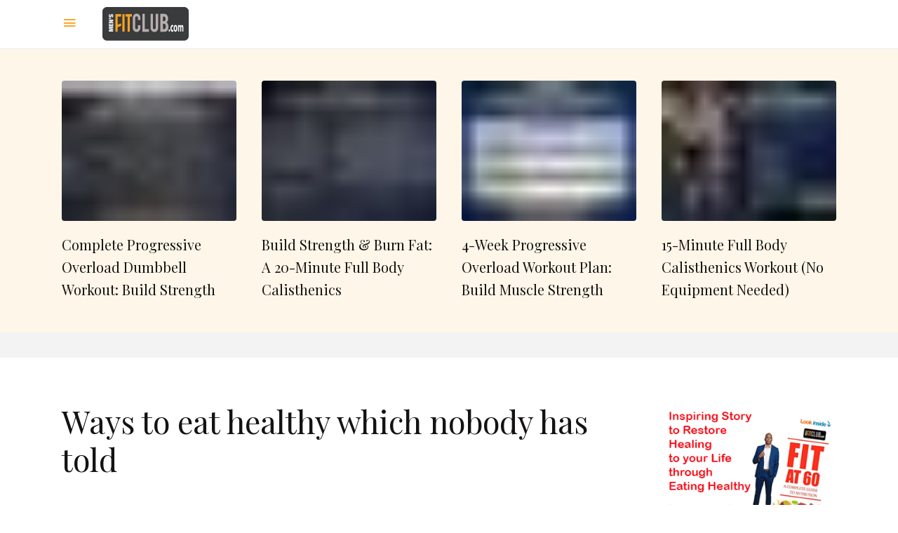

--- FILE ---
content_type: text/html; charset=UTF-8
request_url: https://www.mensfitclub.com/mens-health/ways-to-eat-healthy/
body_size: 31716
content:
<!DOCTYPE html>
<html class="no-js" lang="en-US">

<head><meta charset="UTF-8"><script>if(navigator.userAgent.match(/MSIE|Internet Explorer/i)||navigator.userAgent.match(/Trident\/7\..*?rv:11/i)){var href=document.location.href;if(!href.match(/[?&]nowprocket/)){if(href.indexOf("?")==-1){if(href.indexOf("#")==-1){document.location.href=href+"?nowprocket=1"}else{document.location.href=href.replace("#","?nowprocket=1#")}}else{if(href.indexOf("#")==-1){document.location.href=href+"&nowprocket=1"}else{document.location.href=href.replace("#","&nowprocket=1#")}}}}</script><script>(()=>{class RocketLazyLoadScripts{constructor(){this.v="2.0.4",this.userEvents=["keydown","keyup","mousedown","mouseup","mousemove","mouseover","mouseout","touchmove","touchstart","touchend","touchcancel","wheel","click","dblclick","input"],this.attributeEvents=["onblur","onclick","oncontextmenu","ondblclick","onfocus","onmousedown","onmouseenter","onmouseleave","onmousemove","onmouseout","onmouseover","onmouseup","onmousewheel","onscroll","onsubmit"]}async t(){this.i(),this.o(),/iP(ad|hone)/.test(navigator.userAgent)&&this.h(),this.u(),this.l(this),this.m(),this.k(this),this.p(this),this._(),await Promise.all([this.R(),this.L()]),this.lastBreath=Date.now(),this.S(this),this.P(),this.D(),this.O(),this.M(),await this.C(this.delayedScripts.normal),await this.C(this.delayedScripts.defer),await this.C(this.delayedScripts.async),await this.T(),await this.F(),await this.j(),await this.A(),window.dispatchEvent(new Event("rocket-allScriptsLoaded")),this.everythingLoaded=!0,this.lastTouchEnd&&await new Promise(t=>setTimeout(t,500-Date.now()+this.lastTouchEnd)),this.I(),this.H(),this.U(),this.W()}i(){this.CSPIssue=sessionStorage.getItem("rocketCSPIssue"),document.addEventListener("securitypolicyviolation",t=>{this.CSPIssue||"script-src-elem"!==t.violatedDirective||"data"!==t.blockedURI||(this.CSPIssue=!0,sessionStorage.setItem("rocketCSPIssue",!0))},{isRocket:!0})}o(){window.addEventListener("pageshow",t=>{this.persisted=t.persisted,this.realWindowLoadedFired=!0},{isRocket:!0}),window.addEventListener("pagehide",()=>{this.onFirstUserAction=null},{isRocket:!0})}h(){let t;function e(e){t=e}window.addEventListener("touchstart",e,{isRocket:!0}),window.addEventListener("touchend",function i(o){o.changedTouches[0]&&t.changedTouches[0]&&Math.abs(o.changedTouches[0].pageX-t.changedTouches[0].pageX)<10&&Math.abs(o.changedTouches[0].pageY-t.changedTouches[0].pageY)<10&&o.timeStamp-t.timeStamp<200&&(window.removeEventListener("touchstart",e,{isRocket:!0}),window.removeEventListener("touchend",i,{isRocket:!0}),"INPUT"===o.target.tagName&&"text"===o.target.type||(o.target.dispatchEvent(new TouchEvent("touchend",{target:o.target,bubbles:!0})),o.target.dispatchEvent(new MouseEvent("mouseover",{target:o.target,bubbles:!0})),o.target.dispatchEvent(new PointerEvent("click",{target:o.target,bubbles:!0,cancelable:!0,detail:1,clientX:o.changedTouches[0].clientX,clientY:o.changedTouches[0].clientY})),event.preventDefault()))},{isRocket:!0})}q(t){this.userActionTriggered||("mousemove"!==t.type||this.firstMousemoveIgnored?"keyup"===t.type||"mouseover"===t.type||"mouseout"===t.type||(this.userActionTriggered=!0,this.onFirstUserAction&&this.onFirstUserAction()):this.firstMousemoveIgnored=!0),"click"===t.type&&t.preventDefault(),t.stopPropagation(),t.stopImmediatePropagation(),"touchstart"===this.lastEvent&&"touchend"===t.type&&(this.lastTouchEnd=Date.now()),"click"===t.type&&(this.lastTouchEnd=0),this.lastEvent=t.type,t.composedPath&&t.composedPath()[0].getRootNode()instanceof ShadowRoot&&(t.rocketTarget=t.composedPath()[0]),this.savedUserEvents.push(t)}u(){this.savedUserEvents=[],this.userEventHandler=this.q.bind(this),this.userEvents.forEach(t=>window.addEventListener(t,this.userEventHandler,{passive:!1,isRocket:!0})),document.addEventListener("visibilitychange",this.userEventHandler,{isRocket:!0})}U(){this.userEvents.forEach(t=>window.removeEventListener(t,this.userEventHandler,{passive:!1,isRocket:!0})),document.removeEventListener("visibilitychange",this.userEventHandler,{isRocket:!0}),this.savedUserEvents.forEach(t=>{(t.rocketTarget||t.target).dispatchEvent(new window[t.constructor.name](t.type,t))})}m(){const t="return false",e=Array.from(this.attributeEvents,t=>"data-rocket-"+t),i="["+this.attributeEvents.join("],[")+"]",o="[data-rocket-"+this.attributeEvents.join("],[data-rocket-")+"]",s=(e,i,o)=>{o&&o!==t&&(e.setAttribute("data-rocket-"+i,o),e["rocket"+i]=new Function("event",o),e.setAttribute(i,t))};new MutationObserver(t=>{for(const n of t)"attributes"===n.type&&(n.attributeName.startsWith("data-rocket-")||this.everythingLoaded?n.attributeName.startsWith("data-rocket-")&&this.everythingLoaded&&this.N(n.target,n.attributeName.substring(12)):s(n.target,n.attributeName,n.target.getAttribute(n.attributeName))),"childList"===n.type&&n.addedNodes.forEach(t=>{if(t.nodeType===Node.ELEMENT_NODE)if(this.everythingLoaded)for(const i of[t,...t.querySelectorAll(o)])for(const t of i.getAttributeNames())e.includes(t)&&this.N(i,t.substring(12));else for(const e of[t,...t.querySelectorAll(i)])for(const t of e.getAttributeNames())this.attributeEvents.includes(t)&&s(e,t,e.getAttribute(t))})}).observe(document,{subtree:!0,childList:!0,attributeFilter:[...this.attributeEvents,...e]})}I(){this.attributeEvents.forEach(t=>{document.querySelectorAll("[data-rocket-"+t+"]").forEach(e=>{this.N(e,t)})})}N(t,e){const i=t.getAttribute("data-rocket-"+e);i&&(t.setAttribute(e,i),t.removeAttribute("data-rocket-"+e))}k(t){Object.defineProperty(HTMLElement.prototype,"onclick",{get(){return this.rocketonclick||null},set(e){this.rocketonclick=e,this.setAttribute(t.everythingLoaded?"onclick":"data-rocket-onclick","this.rocketonclick(event)")}})}S(t){function e(e,i){let o=e[i];e[i]=null,Object.defineProperty(e,i,{get:()=>o,set(s){t.everythingLoaded?o=s:e["rocket"+i]=o=s}})}e(document,"onreadystatechange"),e(window,"onload"),e(window,"onpageshow");try{Object.defineProperty(document,"readyState",{get:()=>t.rocketReadyState,set(e){t.rocketReadyState=e},configurable:!0}),document.readyState="loading"}catch(t){console.log("WPRocket DJE readyState conflict, bypassing")}}l(t){this.originalAddEventListener=EventTarget.prototype.addEventListener,this.originalRemoveEventListener=EventTarget.prototype.removeEventListener,this.savedEventListeners=[],EventTarget.prototype.addEventListener=function(e,i,o){o&&o.isRocket||!t.B(e,this)&&!t.userEvents.includes(e)||t.B(e,this)&&!t.userActionTriggered||e.startsWith("rocket-")||t.everythingLoaded?t.originalAddEventListener.call(this,e,i,o):(t.savedEventListeners.push({target:this,remove:!1,type:e,func:i,options:o}),"mouseenter"!==e&&"mouseleave"!==e||t.originalAddEventListener.call(this,e,t.savedUserEvents.push,o))},EventTarget.prototype.removeEventListener=function(e,i,o){o&&o.isRocket||!t.B(e,this)&&!t.userEvents.includes(e)||t.B(e,this)&&!t.userActionTriggered||e.startsWith("rocket-")||t.everythingLoaded?t.originalRemoveEventListener.call(this,e,i,o):t.savedEventListeners.push({target:this,remove:!0,type:e,func:i,options:o})}}J(t,e){this.savedEventListeners=this.savedEventListeners.filter(i=>{let o=i.type,s=i.target||window;return e!==o||t!==s||(this.B(o,s)&&(i.type="rocket-"+o),this.$(i),!1)})}H(){EventTarget.prototype.addEventListener=this.originalAddEventListener,EventTarget.prototype.removeEventListener=this.originalRemoveEventListener,this.savedEventListeners.forEach(t=>this.$(t))}$(t){t.remove?this.originalRemoveEventListener.call(t.target,t.type,t.func,t.options):this.originalAddEventListener.call(t.target,t.type,t.func,t.options)}p(t){let e;function i(e){return t.everythingLoaded?e:e.split(" ").map(t=>"load"===t||t.startsWith("load.")?"rocket-jquery-load":t).join(" ")}function o(o){function s(e){const s=o.fn[e];o.fn[e]=o.fn.init.prototype[e]=function(){return this[0]===window&&t.userActionTriggered&&("string"==typeof arguments[0]||arguments[0]instanceof String?arguments[0]=i(arguments[0]):"object"==typeof arguments[0]&&Object.keys(arguments[0]).forEach(t=>{const e=arguments[0][t];delete arguments[0][t],arguments[0][i(t)]=e})),s.apply(this,arguments),this}}if(o&&o.fn&&!t.allJQueries.includes(o)){const e={DOMContentLoaded:[],"rocket-DOMContentLoaded":[]};for(const t in e)document.addEventListener(t,()=>{e[t].forEach(t=>t())},{isRocket:!0});o.fn.ready=o.fn.init.prototype.ready=function(i){function s(){parseInt(o.fn.jquery)>2?setTimeout(()=>i.bind(document)(o)):i.bind(document)(o)}return"function"==typeof i&&(t.realDomReadyFired?!t.userActionTriggered||t.fauxDomReadyFired?s():e["rocket-DOMContentLoaded"].push(s):e.DOMContentLoaded.push(s)),o([])},s("on"),s("one"),s("off"),t.allJQueries.push(o)}e=o}t.allJQueries=[],o(window.jQuery),Object.defineProperty(window,"jQuery",{get:()=>e,set(t){o(t)}})}P(){const t=new Map;document.write=document.writeln=function(e){const i=document.currentScript,o=document.createRange(),s=i.parentElement;let n=t.get(i);void 0===n&&(n=i.nextSibling,t.set(i,n));const c=document.createDocumentFragment();o.setStart(c,0),c.appendChild(o.createContextualFragment(e)),s.insertBefore(c,n)}}async R(){return new Promise(t=>{this.userActionTriggered?t():this.onFirstUserAction=t})}async L(){return new Promise(t=>{document.addEventListener("DOMContentLoaded",()=>{this.realDomReadyFired=!0,t()},{isRocket:!0})})}async j(){return this.realWindowLoadedFired?Promise.resolve():new Promise(t=>{window.addEventListener("load",t,{isRocket:!0})})}M(){this.pendingScripts=[];this.scriptsMutationObserver=new MutationObserver(t=>{for(const e of t)e.addedNodes.forEach(t=>{"SCRIPT"!==t.tagName||t.noModule||t.isWPRocket||this.pendingScripts.push({script:t,promise:new Promise(e=>{const i=()=>{const i=this.pendingScripts.findIndex(e=>e.script===t);i>=0&&this.pendingScripts.splice(i,1),e()};t.addEventListener("load",i,{isRocket:!0}),t.addEventListener("error",i,{isRocket:!0}),setTimeout(i,1e3)})})})}),this.scriptsMutationObserver.observe(document,{childList:!0,subtree:!0})}async F(){await this.X(),this.pendingScripts.length?(await this.pendingScripts[0].promise,await this.F()):this.scriptsMutationObserver.disconnect()}D(){this.delayedScripts={normal:[],async:[],defer:[]},document.querySelectorAll("script[type$=rocketlazyloadscript]").forEach(t=>{t.hasAttribute("data-rocket-src")?t.hasAttribute("async")&&!1!==t.async?this.delayedScripts.async.push(t):t.hasAttribute("defer")&&!1!==t.defer||"module"===t.getAttribute("data-rocket-type")?this.delayedScripts.defer.push(t):this.delayedScripts.normal.push(t):this.delayedScripts.normal.push(t)})}async _(){await this.L();let t=[];document.querySelectorAll("script[type$=rocketlazyloadscript][data-rocket-src]").forEach(e=>{let i=e.getAttribute("data-rocket-src");if(i&&!i.startsWith("data:")){i.startsWith("//")&&(i=location.protocol+i);try{const o=new URL(i).origin;o!==location.origin&&t.push({src:o,crossOrigin:e.crossOrigin||"module"===e.getAttribute("data-rocket-type")})}catch(t){}}}),t=[...new Map(t.map(t=>[JSON.stringify(t),t])).values()],this.Y(t,"preconnect")}async G(t){if(await this.K(),!0!==t.noModule||!("noModule"in HTMLScriptElement.prototype))return new Promise(e=>{let i;function o(){(i||t).setAttribute("data-rocket-status","executed"),e()}try{if(navigator.userAgent.includes("Firefox/")||""===navigator.vendor||this.CSPIssue)i=document.createElement("script"),[...t.attributes].forEach(t=>{let e=t.nodeName;"type"!==e&&("data-rocket-type"===e&&(e="type"),"data-rocket-src"===e&&(e="src"),i.setAttribute(e,t.nodeValue))}),t.text&&(i.text=t.text),t.nonce&&(i.nonce=t.nonce),i.hasAttribute("src")?(i.addEventListener("load",o,{isRocket:!0}),i.addEventListener("error",()=>{i.setAttribute("data-rocket-status","failed-network"),e()},{isRocket:!0}),setTimeout(()=>{i.isConnected||e()},1)):(i.text=t.text,o()),i.isWPRocket=!0,t.parentNode.replaceChild(i,t);else{const i=t.getAttribute("data-rocket-type"),s=t.getAttribute("data-rocket-src");i?(t.type=i,t.removeAttribute("data-rocket-type")):t.removeAttribute("type"),t.addEventListener("load",o,{isRocket:!0}),t.addEventListener("error",i=>{this.CSPIssue&&i.target.src.startsWith("data:")?(console.log("WPRocket: CSP fallback activated"),t.removeAttribute("src"),this.G(t).then(e)):(t.setAttribute("data-rocket-status","failed-network"),e())},{isRocket:!0}),s?(t.fetchPriority="high",t.removeAttribute("data-rocket-src"),t.src=s):t.src="data:text/javascript;base64,"+window.btoa(unescape(encodeURIComponent(t.text)))}}catch(i){t.setAttribute("data-rocket-status","failed-transform"),e()}});t.setAttribute("data-rocket-status","skipped")}async C(t){const e=t.shift();return e?(e.isConnected&&await this.G(e),this.C(t)):Promise.resolve()}O(){this.Y([...this.delayedScripts.normal,...this.delayedScripts.defer,...this.delayedScripts.async],"preload")}Y(t,e){this.trash=this.trash||[];let i=!0;var o=document.createDocumentFragment();t.forEach(t=>{const s=t.getAttribute&&t.getAttribute("data-rocket-src")||t.src;if(s&&!s.startsWith("data:")){const n=document.createElement("link");n.href=s,n.rel=e,"preconnect"!==e&&(n.as="script",n.fetchPriority=i?"high":"low"),t.getAttribute&&"module"===t.getAttribute("data-rocket-type")&&(n.crossOrigin=!0),t.crossOrigin&&(n.crossOrigin=t.crossOrigin),t.integrity&&(n.integrity=t.integrity),t.nonce&&(n.nonce=t.nonce),o.appendChild(n),this.trash.push(n),i=!1}}),document.head.appendChild(o)}W(){this.trash.forEach(t=>t.remove())}async T(){try{document.readyState="interactive"}catch(t){}this.fauxDomReadyFired=!0;try{await this.K(),this.J(document,"readystatechange"),document.dispatchEvent(new Event("rocket-readystatechange")),await this.K(),document.rocketonreadystatechange&&document.rocketonreadystatechange(),await this.K(),this.J(document,"DOMContentLoaded"),document.dispatchEvent(new Event("rocket-DOMContentLoaded")),await this.K(),this.J(window,"DOMContentLoaded"),window.dispatchEvent(new Event("rocket-DOMContentLoaded"))}catch(t){console.error(t)}}async A(){try{document.readyState="complete"}catch(t){}try{await this.K(),this.J(document,"readystatechange"),document.dispatchEvent(new Event("rocket-readystatechange")),await this.K(),document.rocketonreadystatechange&&document.rocketonreadystatechange(),await this.K(),this.J(window,"load"),window.dispatchEvent(new Event("rocket-load")),await this.K(),window.rocketonload&&window.rocketonload(),await this.K(),this.allJQueries.forEach(t=>t(window).trigger("rocket-jquery-load")),await this.K(),this.J(window,"pageshow");const t=new Event("rocket-pageshow");t.persisted=this.persisted,window.dispatchEvent(t),await this.K(),window.rocketonpageshow&&window.rocketonpageshow({persisted:this.persisted})}catch(t){console.error(t)}}async K(){Date.now()-this.lastBreath>45&&(await this.X(),this.lastBreath=Date.now())}async X(){return document.hidden?new Promise(t=>setTimeout(t)):new Promise(t=>requestAnimationFrame(t))}B(t,e){return e===document&&"readystatechange"===t||(e===document&&"DOMContentLoaded"===t||(e===window&&"DOMContentLoaded"===t||(e===window&&"load"===t||e===window&&"pageshow"===t)))}static run(){(new RocketLazyLoadScripts).t()}}RocketLazyLoadScripts.run()})();</script>
    
    <meta name="viewport" content="width=device-width, initial-scale=1.0">
    <link rel="profile" href="https://gmpg.org/xfn/11">
    <link rel="preconnect" href="https://fonts.gstatic.com">
    <link rel="apple-touch-icon" sizes="57x57" href="https://www.mensfitclub.com/wp-content/themes/mensfitclub/_ui/media/favicons/apple-icon-57x57.webp">
    <link rel="apple-touch-icon" sizes="60x60" href="https://www.mensfitclub.com/wp-content/themes/mensfitclub/_ui/media/favicons/apple-icon-60x60.webp">
    <link rel="apple-touch-icon" sizes="72x72" href="https://www.mensfitclub.com/wp-content/themes/mensfitclub/_ui/media/favicons/apple-icon-72x72.webp">
    <link rel="apple-touch-icon" sizes="76x76" href="https://www.mensfitclub.com/wp-content/themes/mensfitclub/_ui/media/favicons/apple-icon-76x76.webp">
    <link rel="apple-touch-icon" sizes="114x114" href="https://www.mensfitclub.com/wp-content/themes/mensfitclub/_ui/media/favicons/apple-icon-114x114.webp">
    <link rel="apple-touch-icon" sizes="120x120" href="https://www.mensfitclub.com/wp-content/themes/mensfitclub/_ui/media/favicons/apple-icon-120x120.webp">
    <link rel="apple-touch-icon" sizes="144x144" href="https://www.mensfitclub.com/wp-content/themes/mensfitclub/_ui/media/favicons/apple-icon-144x144.webp">
    <link rel="apple-touch-icon" sizes="152x152" href="https://www.mensfitclub.com/wp-content/themes/mensfitclub/_ui/media/favicons/apple-icon-152x152.webp">
    <link rel="apple-touch-icon" sizes="180x180" href="https://www.mensfitclub.com/wp-content/themes/mensfitclub/_ui/media/favicons/apple-icon-180x180.webp">
    <link rel="icon" type="image/png" sizes="192x192" href="https://www.mensfitclub.com/wp-content/themes/mensfitclub/_ui/media/favicons/android-icon-192x192.webp">
    <link rel="icon" type="image/png" sizes="32x32" href="https://www.mensfitclub.com/wp-content/themes/mensfitclub/_ui/media/favicons/favicon-32x32.webp">
    <link rel="icon" type="image/png" sizes="96x96" href="https://www.mensfitclub.com/wp-content/themes/mensfitclub/_ui/media/favicons/favicon-96x96.webp">
    <link rel="icon" type="image/png" sizes="16x16" href="https://www.mensfitclub.com/wp-content/themes/mensfitclub/_ui/media/favicons/favicon-16x16.webp">
    <link rel="manifest" href="https://www.mensfitclub.com/wp-content/themes/mensfitclub/_ui/media/favicons/manifest.json">
    <meta name="msapplication-TileColor" content="#000000">
    <meta name="msapplication-TileImage" content="https://www.mensfitclub.com/wp-content/themes/mensfitclub/_ui/media/favicons/ms-icon-144x144.png">
    <meta name="theme-color" content="#000000">
    <link rel="preload" as="font" href="/wp-content/themes/mensfitclub/_ui/media/fonts/mfc.woff" crossorigin>

        <link rel="preload" href="" as="image" crossorigin="">



    
    <meta name='robots' content='index, follow, max-image-preview:large, max-snippet:-1, max-video-preview:-1' />
	<style>img:is([sizes="auto" i], [sizes^="auto," i]) { contain-intrinsic-size: 3000px 1500px }</style>
	
<!-- Google Tag Manager for WordPress by gtm4wp.com -->
<script data-cfasync="false" data-pagespeed-no-defer>
	var gtm4wp_datalayer_name = "dataLayer";
	var dataLayer = dataLayer || [];
</script>
<!-- End Google Tag Manager for WordPress by gtm4wp.com -->
	<!-- This site is optimized with the Yoast SEO Premium plugin v26.7 (Yoast SEO v26.7) - https://yoast.com/wordpress/plugins/seo/ -->
	<title>Ways to eat healthy which nobody has told - Men&#039;s Fit Club</title>
<link data-rocket-prefetch href="https://www.gstatic.com" rel="dns-prefetch">
<link data-rocket-prefetch href="https://pagead2.googlesyndication.com" rel="dns-prefetch">
<link data-rocket-prefetch href="https://www.googletagmanager.com" rel="dns-prefetch">
<link data-rocket-prefetch href="https://fonts.googleapis.com" rel="dns-prefetch">
<link data-rocket-prefetch href="https://www.google.com" rel="dns-prefetch">
<link data-rocket-preload as="style" href="https://fonts.googleapis.com/css2?family=Poppins:wght@400;600&#038;family=Playfair+Display&#038;display=swap" rel="preload">
<link href="https://fonts.googleapis.com/css2?family=Poppins:wght@400;600&#038;family=Playfair+Display&#038;display=swap" media="print" onload="this.media=&#039;all&#039;" rel="stylesheet">
<noscript data-wpr-hosted-gf-parameters=""><link rel="stylesheet" href="https://fonts.googleapis.com/css2?family=Poppins:wght@400;600&#038;family=Playfair+Display&#038;display=swap"></noscript><link rel="preload" data-rocket-preload as="image" href="https://www.mensfitclub.com/wp-content/uploads/2021/05/Ways-to-eat-healthy-which-nobody-has-told-you-until-now2-800x400.jpg" imagesrcset="https://www.mensfitclub.com/wp-content/uploads/2021/05/Ways-to-eat-healthy-which-nobody-has-told-you-until-now2-800x400.jpg 800w, https://www.mensfitclub.com/wp-content/uploads/2021/05/Ways-to-eat-healthy-which-nobody-has-told-you-until-now2-300x150.jpg 300w, https://www.mensfitclub.com/wp-content/uploads/2021/05/Ways-to-eat-healthy-which-nobody-has-told-you-until-now2-768x384.jpg 768w, https://www.mensfitclub.com/wp-content/uploads/2021/05/Ways-to-eat-healthy-which-nobody-has-told-you-until-now2-16x8.jpg 16w, https://www.mensfitclub.com/wp-content/uploads/2021/05/Ways-to-eat-healthy-which-nobody-has-told-you-until-now2.jpg 1500w" imagesizes="auto, (max-width: 800px) 100vw, 800px" fetchpriority="high">
	<meta name="description" content="The food you eat is responsible for more than just producing energy, which is why you should focus more on ways to eat healthy." />
	<link rel="canonical" href="https://www.mensfitclub.com/mens-health/ways-to-eat-healthy/" />
	<meta property="og:locale" content="en_US" />
	<meta property="og:type" content="article" />
	<meta property="og:title" content="Ways to eat healthy which nobody has told" />
	<meta property="og:description" content="The food you eat is responsible for more than just producing energy, which is why you should focus more on ways to eat healthy. Whether you seek a body" />
	<meta property="og:url" content="https://www.mensfitclub.com/mens-health/ways-to-eat-healthy/" />
	<meta property="og:site_name" content="Men&#039;s Fit Club" />
	<meta property="article:publisher" content="https://www.facebook.com/MensFitClub/" />
	<meta property="article:author" content="https://www.facebook.com/pages/MensFitClubcom/211395312204652" />
	<meta property="article:published_time" content="2021-05-26T13:48:18+00:00" />
	<meta property="article:modified_time" content="2024-07-21T14:46:06+00:00" />
	<meta property="og:image" content="https://www.mensfitclub.com/wp-content/uploads/2021/05/Ways-to-eat-healthy-which-nobody-has-told-you-until-now2.jpg" />
	<meta property="og:image:width" content="1500" />
	<meta property="og:image:height" content="750" />
	<meta property="og:image:type" content="image/jpeg" />
	<meta name="author" content="Editor" />
	<meta name="twitter:card" content="summary_large_image" />
	<meta name="twitter:creator" content="@http://www.twitter.com/mensfitclub" />
	<meta name="twitter:site" content="@MensFitClub" />
	<meta name="twitter:label1" content="Written by" />
	<meta name="twitter:data1" content="Editor" />
	<meta name="twitter:label2" content="Est. reading time" />
	<meta name="twitter:data2" content="8 minutes" />
	<script type="application/ld+json" class="yoast-schema-graph">{"@context":"https://schema.org","@graph":[{"@type":"Article","@id":"https://www.mensfitclub.com/mens-health/ways-to-eat-healthy/#article","isPartOf":{"@id":"https://www.mensfitclub.com/mens-health/ways-to-eat-healthy/"},"author":{"name":"Editor","@id":"https://www.mensfitclub.com/#/schema/person/88586670f871f7c84903824dae8f4268"},"headline":"Ways to eat healthy which nobody has told","datePublished":"2021-05-26T13:48:18+00:00","dateModified":"2024-07-21T14:46:06+00:00","mainEntityOfPage":{"@id":"https://www.mensfitclub.com/mens-health/ways-to-eat-healthy/"},"wordCount":1486,"publisher":{"@id":"https://www.mensfitclub.com/#organization"},"image":{"@id":"https://www.mensfitclub.com/mens-health/ways-to-eat-healthy/#primaryimage"},"thumbnailUrl":"https://www.mensfitclub.com/wp-content/uploads/2021/05/Ways-to-eat-healthy-which-nobody-has-told-you-until-now2.jpg","articleSection":["Health","Nutrition"],"inLanguage":"en-US"},{"@type":"WebPage","@id":"https://www.mensfitclub.com/mens-health/ways-to-eat-healthy/","url":"https://www.mensfitclub.com/mens-health/ways-to-eat-healthy/","name":"Ways to eat healthy which nobody has told - Men&#039;s Fit Club","isPartOf":{"@id":"https://www.mensfitclub.com/#website"},"primaryImageOfPage":{"@id":"https://www.mensfitclub.com/mens-health/ways-to-eat-healthy/#primaryimage"},"image":{"@id":"https://www.mensfitclub.com/mens-health/ways-to-eat-healthy/#primaryimage"},"thumbnailUrl":"https://www.mensfitclub.com/wp-content/uploads/2021/05/Ways-to-eat-healthy-which-nobody-has-told-you-until-now2.jpg","datePublished":"2021-05-26T13:48:18+00:00","dateModified":"2024-07-21T14:46:06+00:00","description":"The food you eat is responsible for more than just producing energy, which is why you should focus more on ways to eat healthy.","breadcrumb":{"@id":"https://www.mensfitclub.com/mens-health/ways-to-eat-healthy/#breadcrumb"},"inLanguage":"en-US","potentialAction":[{"@type":"ReadAction","target":["https://www.mensfitclub.com/mens-health/ways-to-eat-healthy/"]}]},{"@type":"ImageObject","inLanguage":"en-US","@id":"https://www.mensfitclub.com/mens-health/ways-to-eat-healthy/#primaryimage","url":"https://www.mensfitclub.com/wp-content/uploads/2021/05/Ways-to-eat-healthy-which-nobody-has-told-you-until-now2.jpg","contentUrl":"https://www.mensfitclub.com/wp-content/uploads/2021/05/Ways-to-eat-healthy-which-nobody-has-told-you-until-now2.jpg","width":1500,"height":750,"caption":"Ways to eat healthy"},{"@type":"BreadcrumbList","@id":"https://www.mensfitclub.com/mens-health/ways-to-eat-healthy/#breadcrumb","itemListElement":[{"@type":"ListItem","position":1,"name":"Home","item":"https://www.mensfitclub.com/"},{"@type":"ListItem","position":2,"name":"Ways to eat healthy which nobody has told"}]},{"@type":"WebSite","@id":"https://www.mensfitclub.com/#website","url":"https://www.mensfitclub.com/","name":"Mens Fit Club","description":"Topics for Today&#039;s Men: Strength, Men&#039;s Fitness, Diet Tips, Men&#039;s Health, Lifestyle, Dating &amp; Relationships, Sexual Health Grooming Tips and Sound Fashion Advice at mensfitclub.com","publisher":{"@id":"https://www.mensfitclub.com/#organization"},"potentialAction":[{"@type":"SearchAction","target":{"@type":"EntryPoint","urlTemplate":"https://www.mensfitclub.com/?s={search_term_string}"},"query-input":{"@type":"PropertyValueSpecification","valueRequired":true,"valueName":"search_term_string"}}],"inLanguage":"en-US"},{"@type":"Organization","@id":"https://www.mensfitclub.com/#organization","name":"Men's Fit Club - mensfitclub.com","url":"https://www.mensfitclub.com/","logo":{"@type":"ImageObject","inLanguage":"en-US","@id":"https://www.mensfitclub.com/#/schema/logo/image/","url":"https://www.mensfitclub.com/wp-content/uploads/2019/04/logo.png","contentUrl":"https://www.mensfitclub.com/wp-content/uploads/2019/04/logo.png","width":296,"height":115,"caption":"Men's Fit Club - mensfitclub.com"},"image":{"@id":"https://www.mensfitclub.com/#/schema/logo/image/"},"sameAs":["https://www.facebook.com/MensFitClub/","https://x.com/MensFitClub","https://www.instagram.com/mensfitclubmag/?hl=en","https://www.linkedin.com/company/mensfitclub-com","https://www.pinterest.com/mensfitclub/","https://www.youtube.com/channel/UC1oCcrveVVJFHEtN6lp7Wlw"]},{"@type":"Person","@id":"https://www.mensfitclub.com/#/schema/person/88586670f871f7c84903824dae8f4268","name":"Editor","sameAs":["https://www.mensfitclub.com","https://www.facebook.com/pages/MensFitClubcom/211395312204652","https://x.com/http://www.twitter.com/mensfitclub"]}]}</script>
	<!-- / Yoast SEO Premium plugin. -->


<link rel='dns-prefetch' href='//fonts.googleapis.com' />
<link href='https://fonts.gstatic.com' crossorigin rel='preconnect' />
<link rel="alternate" type="application/rss+xml" title="Men&#039;s Fit Club &raquo; Feed" href="https://www.mensfitclub.com/feed/" />
<link rel="alternate" type="application/rss+xml" title="Men&#039;s Fit Club &raquo; Comments Feed" href="https://www.mensfitclub.com/comments/feed/" />
<style id='wp-emoji-styles-inline-css' type='text/css'>

	img.wp-smiley, img.emoji {
		display: inline !important;
		border: none !important;
		box-shadow: none !important;
		height: 1em !important;
		width: 1em !important;
		margin: 0 0.07em !important;
		vertical-align: -0.1em !important;
		background: none !important;
		padding: 0 !important;
	}
</style>
<style id='classic-theme-styles-inline-css' type='text/css'>
/*! This file is auto-generated */
.wp-block-button__link{color:#fff;background-color:#32373c;border-radius:9999px;box-shadow:none;text-decoration:none;padding:calc(.667em + 2px) calc(1.333em + 2px);font-size:1.125em}.wp-block-file__button{background:#32373c;color:#fff;text-decoration:none}
</style>
<style id='global-styles-inline-css' type='text/css'>
:root{--wp--preset--aspect-ratio--square: 1;--wp--preset--aspect-ratio--4-3: 4/3;--wp--preset--aspect-ratio--3-4: 3/4;--wp--preset--aspect-ratio--3-2: 3/2;--wp--preset--aspect-ratio--2-3: 2/3;--wp--preset--aspect-ratio--16-9: 16/9;--wp--preset--aspect-ratio--9-16: 9/16;--wp--preset--color--black: #000000;--wp--preset--color--cyan-bluish-gray: #abb8c3;--wp--preset--color--white: #ffffff;--wp--preset--color--pale-pink: #f78da7;--wp--preset--color--vivid-red: #cf2e2e;--wp--preset--color--luminous-vivid-orange: #ff6900;--wp--preset--color--luminous-vivid-amber: #fcb900;--wp--preset--color--light-green-cyan: #7bdcb5;--wp--preset--color--vivid-green-cyan: #00d084;--wp--preset--color--pale-cyan-blue: #8ed1fc;--wp--preset--color--vivid-cyan-blue: #0693e3;--wp--preset--color--vivid-purple: #9b51e0;--wp--preset--gradient--vivid-cyan-blue-to-vivid-purple: linear-gradient(135deg,rgba(6,147,227,1) 0%,rgb(155,81,224) 100%);--wp--preset--gradient--light-green-cyan-to-vivid-green-cyan: linear-gradient(135deg,rgb(122,220,180) 0%,rgb(0,208,130) 100%);--wp--preset--gradient--luminous-vivid-amber-to-luminous-vivid-orange: linear-gradient(135deg,rgba(252,185,0,1) 0%,rgba(255,105,0,1) 100%);--wp--preset--gradient--luminous-vivid-orange-to-vivid-red: linear-gradient(135deg,rgba(255,105,0,1) 0%,rgb(207,46,46) 100%);--wp--preset--gradient--very-light-gray-to-cyan-bluish-gray: linear-gradient(135deg,rgb(238,238,238) 0%,rgb(169,184,195) 100%);--wp--preset--gradient--cool-to-warm-spectrum: linear-gradient(135deg,rgb(74,234,220) 0%,rgb(151,120,209) 20%,rgb(207,42,186) 40%,rgb(238,44,130) 60%,rgb(251,105,98) 80%,rgb(254,248,76) 100%);--wp--preset--gradient--blush-light-purple: linear-gradient(135deg,rgb(255,206,236) 0%,rgb(152,150,240) 100%);--wp--preset--gradient--blush-bordeaux: linear-gradient(135deg,rgb(254,205,165) 0%,rgb(254,45,45) 50%,rgb(107,0,62) 100%);--wp--preset--gradient--luminous-dusk: linear-gradient(135deg,rgb(255,203,112) 0%,rgb(199,81,192) 50%,rgb(65,88,208) 100%);--wp--preset--gradient--pale-ocean: linear-gradient(135deg,rgb(255,245,203) 0%,rgb(182,227,212) 50%,rgb(51,167,181) 100%);--wp--preset--gradient--electric-grass: linear-gradient(135deg,rgb(202,248,128) 0%,rgb(113,206,126) 100%);--wp--preset--gradient--midnight: linear-gradient(135deg,rgb(2,3,129) 0%,rgb(40,116,252) 100%);--wp--preset--font-size--small: 13px;--wp--preset--font-size--medium: 20px;--wp--preset--font-size--large: 36px;--wp--preset--font-size--x-large: 42px;--wp--preset--spacing--20: 0.44rem;--wp--preset--spacing--30: 0.67rem;--wp--preset--spacing--40: 1rem;--wp--preset--spacing--50: 1.5rem;--wp--preset--spacing--60: 2.25rem;--wp--preset--spacing--70: 3.38rem;--wp--preset--spacing--80: 5.06rem;--wp--preset--shadow--natural: 6px 6px 9px rgba(0, 0, 0, 0.2);--wp--preset--shadow--deep: 12px 12px 50px rgba(0, 0, 0, 0.4);--wp--preset--shadow--sharp: 6px 6px 0px rgba(0, 0, 0, 0.2);--wp--preset--shadow--outlined: 6px 6px 0px -3px rgba(255, 255, 255, 1), 6px 6px rgba(0, 0, 0, 1);--wp--preset--shadow--crisp: 6px 6px 0px rgba(0, 0, 0, 1);}:where(.is-layout-flex){gap: 0.5em;}:where(.is-layout-grid){gap: 0.5em;}body .is-layout-flex{display: flex;}.is-layout-flex{flex-wrap: wrap;align-items: center;}.is-layout-flex > :is(*, div){margin: 0;}body .is-layout-grid{display: grid;}.is-layout-grid > :is(*, div){margin: 0;}:where(.wp-block-columns.is-layout-flex){gap: 2em;}:where(.wp-block-columns.is-layout-grid){gap: 2em;}:where(.wp-block-post-template.is-layout-flex){gap: 1.25em;}:where(.wp-block-post-template.is-layout-grid){gap: 1.25em;}.has-black-color{color: var(--wp--preset--color--black) !important;}.has-cyan-bluish-gray-color{color: var(--wp--preset--color--cyan-bluish-gray) !important;}.has-white-color{color: var(--wp--preset--color--white) !important;}.has-pale-pink-color{color: var(--wp--preset--color--pale-pink) !important;}.has-vivid-red-color{color: var(--wp--preset--color--vivid-red) !important;}.has-luminous-vivid-orange-color{color: var(--wp--preset--color--luminous-vivid-orange) !important;}.has-luminous-vivid-amber-color{color: var(--wp--preset--color--luminous-vivid-amber) !important;}.has-light-green-cyan-color{color: var(--wp--preset--color--light-green-cyan) !important;}.has-vivid-green-cyan-color{color: var(--wp--preset--color--vivid-green-cyan) !important;}.has-pale-cyan-blue-color{color: var(--wp--preset--color--pale-cyan-blue) !important;}.has-vivid-cyan-blue-color{color: var(--wp--preset--color--vivid-cyan-blue) !important;}.has-vivid-purple-color{color: var(--wp--preset--color--vivid-purple) !important;}.has-black-background-color{background-color: var(--wp--preset--color--black) !important;}.has-cyan-bluish-gray-background-color{background-color: var(--wp--preset--color--cyan-bluish-gray) !important;}.has-white-background-color{background-color: var(--wp--preset--color--white) !important;}.has-pale-pink-background-color{background-color: var(--wp--preset--color--pale-pink) !important;}.has-vivid-red-background-color{background-color: var(--wp--preset--color--vivid-red) !important;}.has-luminous-vivid-orange-background-color{background-color: var(--wp--preset--color--luminous-vivid-orange) !important;}.has-luminous-vivid-amber-background-color{background-color: var(--wp--preset--color--luminous-vivid-amber) !important;}.has-light-green-cyan-background-color{background-color: var(--wp--preset--color--light-green-cyan) !important;}.has-vivid-green-cyan-background-color{background-color: var(--wp--preset--color--vivid-green-cyan) !important;}.has-pale-cyan-blue-background-color{background-color: var(--wp--preset--color--pale-cyan-blue) !important;}.has-vivid-cyan-blue-background-color{background-color: var(--wp--preset--color--vivid-cyan-blue) !important;}.has-vivid-purple-background-color{background-color: var(--wp--preset--color--vivid-purple) !important;}.has-black-border-color{border-color: var(--wp--preset--color--black) !important;}.has-cyan-bluish-gray-border-color{border-color: var(--wp--preset--color--cyan-bluish-gray) !important;}.has-white-border-color{border-color: var(--wp--preset--color--white) !important;}.has-pale-pink-border-color{border-color: var(--wp--preset--color--pale-pink) !important;}.has-vivid-red-border-color{border-color: var(--wp--preset--color--vivid-red) !important;}.has-luminous-vivid-orange-border-color{border-color: var(--wp--preset--color--luminous-vivid-orange) !important;}.has-luminous-vivid-amber-border-color{border-color: var(--wp--preset--color--luminous-vivid-amber) !important;}.has-light-green-cyan-border-color{border-color: var(--wp--preset--color--light-green-cyan) !important;}.has-vivid-green-cyan-border-color{border-color: var(--wp--preset--color--vivid-green-cyan) !important;}.has-pale-cyan-blue-border-color{border-color: var(--wp--preset--color--pale-cyan-blue) !important;}.has-vivid-cyan-blue-border-color{border-color: var(--wp--preset--color--vivid-cyan-blue) !important;}.has-vivid-purple-border-color{border-color: var(--wp--preset--color--vivid-purple) !important;}.has-vivid-cyan-blue-to-vivid-purple-gradient-background{background: var(--wp--preset--gradient--vivid-cyan-blue-to-vivid-purple) !important;}.has-light-green-cyan-to-vivid-green-cyan-gradient-background{background: var(--wp--preset--gradient--light-green-cyan-to-vivid-green-cyan) !important;}.has-luminous-vivid-amber-to-luminous-vivid-orange-gradient-background{background: var(--wp--preset--gradient--luminous-vivid-amber-to-luminous-vivid-orange) !important;}.has-luminous-vivid-orange-to-vivid-red-gradient-background{background: var(--wp--preset--gradient--luminous-vivid-orange-to-vivid-red) !important;}.has-very-light-gray-to-cyan-bluish-gray-gradient-background{background: var(--wp--preset--gradient--very-light-gray-to-cyan-bluish-gray) !important;}.has-cool-to-warm-spectrum-gradient-background{background: var(--wp--preset--gradient--cool-to-warm-spectrum) !important;}.has-blush-light-purple-gradient-background{background: var(--wp--preset--gradient--blush-light-purple) !important;}.has-blush-bordeaux-gradient-background{background: var(--wp--preset--gradient--blush-bordeaux) !important;}.has-luminous-dusk-gradient-background{background: var(--wp--preset--gradient--luminous-dusk) !important;}.has-pale-ocean-gradient-background{background: var(--wp--preset--gradient--pale-ocean) !important;}.has-electric-grass-gradient-background{background: var(--wp--preset--gradient--electric-grass) !important;}.has-midnight-gradient-background{background: var(--wp--preset--gradient--midnight) !important;}.has-small-font-size{font-size: var(--wp--preset--font-size--small) !important;}.has-medium-font-size{font-size: var(--wp--preset--font-size--medium) !important;}.has-large-font-size{font-size: var(--wp--preset--font-size--large) !important;}.has-x-large-font-size{font-size: var(--wp--preset--font-size--x-large) !important;}
:where(.wp-block-post-template.is-layout-flex){gap: 1.25em;}:where(.wp-block-post-template.is-layout-grid){gap: 1.25em;}
:where(.wp-block-columns.is-layout-flex){gap: 2em;}:where(.wp-block-columns.is-layout-grid){gap: 2em;}
:root :where(.wp-block-pullquote){font-size: 1.5em;line-height: 1.6;}
</style>
<link data-minify="1" rel='stylesheet' id='main_stylesheet-css' href='https://www.mensfitclub.com/wp-content/cache/min/1/wp-content/themes/mensfitclub/_ui/css/theme.css?ver=1763395635' type='text/css' media='all' />
<link rel='stylesheet' id='mediabox-css' href='https://www.mensfitclub.com/wp-content/themes/mensfitclub/_ui/css/mediabox.min.css?ver=b480c06a858dd83328e96b4458440ee5' type='text/css' media='all' />

<style id='rocket-lazyload-inline-css' type='text/css'>
.rll-youtube-player{position:relative;padding-bottom:56.23%;height:0;overflow:hidden;max-width:100%;}.rll-youtube-player:focus-within{outline: 2px solid currentColor;outline-offset: 5px;}.rll-youtube-player iframe{position:absolute;top:0;left:0;width:100%;height:100%;z-index:100;background:0 0}.rll-youtube-player img{bottom:0;display:block;left:0;margin:auto;max-width:100%;width:100%;position:absolute;right:0;top:0;border:none;height:auto;-webkit-transition:.4s all;-moz-transition:.4s all;transition:.4s all}.rll-youtube-player img:hover{-webkit-filter:brightness(75%)}.rll-youtube-player .play{height:100%;width:100%;left:0;top:0;position:absolute;background:url(https://www.mensfitclub.com/wp-content/plugins/wp-rocket/assets/img/youtube.png) no-repeat center;background-color: transparent !important;cursor:pointer;border:none;}.wp-embed-responsive .wp-has-aspect-ratio .rll-youtube-player{position:absolute;padding-bottom:0;width:100%;height:100%;top:0;bottom:0;left:0;right:0}
</style>
<script type="text/javascript" id="cookie-law-info-js-extra">
/* <![CDATA[ */
var _ckyConfig = {"_ipData":[],"_assetsURL":"https:\/\/www.mensfitclub.com\/wp-content\/plugins\/cookie-law-info\/lite\/frontend\/images\/","_publicURL":"https:\/\/www.mensfitclub.com","_expiry":"365","_categories":[{"name":"Necessary","slug":"necessary","isNecessary":true,"ccpaDoNotSell":true,"cookies":[],"active":true,"defaultConsent":{"gdpr":true,"ccpa":true}},{"name":"Functional","slug":"functional","isNecessary":false,"ccpaDoNotSell":true,"cookies":[],"active":true,"defaultConsent":{"gdpr":false,"ccpa":false}},{"name":"Analytics","slug":"analytics","isNecessary":false,"ccpaDoNotSell":true,"cookies":[],"active":true,"defaultConsent":{"gdpr":false,"ccpa":false}},{"name":"Performance","slug":"performance","isNecessary":false,"ccpaDoNotSell":true,"cookies":[],"active":true,"defaultConsent":{"gdpr":false,"ccpa":false}},{"name":"Advertisement","slug":"advertisement","isNecessary":false,"ccpaDoNotSell":true,"cookies":[],"active":true,"defaultConsent":{"gdpr":false,"ccpa":false}}],"_activeLaw":"gdpr","_rootDomain":"","_block":"1","_showBanner":"1","_bannerConfig":{"settings":{"type":"box","preferenceCenterType":"popup","position":"bottom-left","applicableLaw":"gdpr"},"behaviours":{"reloadBannerOnAccept":false,"loadAnalyticsByDefault":false,"animations":{"onLoad":"animate","onHide":"sticky"}},"config":{"revisitConsent":{"status":true,"tag":"revisit-consent","position":"bottom-left","meta":{"url":"#"},"styles":{"background-color":"#DC9D18"},"elements":{"title":{"type":"text","tag":"revisit-consent-title","status":true,"styles":{"color":"#0056a7"}}}},"preferenceCenter":{"toggle":{"status":true,"tag":"detail-category-toggle","type":"toggle","states":{"active":{"styles":{"background-color":"#1863DC"}},"inactive":{"styles":{"background-color":"#D0D5D2"}}}}},"categoryPreview":{"status":false,"toggle":{"status":true,"tag":"detail-category-preview-toggle","type":"toggle","states":{"active":{"styles":{"background-color":"#1863DC"}},"inactive":{"styles":{"background-color":"#D0D5D2"}}}}},"videoPlaceholder":{"status":true,"styles":{"background-color":"#000000","border-color":"#000000","color":"#ffffff"}},"readMore":{"status":false,"tag":"readmore-button","type":"link","meta":{"noFollow":true,"newTab":true},"styles":{"color":"#DC9D18","background-color":"transparent","border-color":"transparent"}},"showMore":{"status":true,"tag":"show-desc-button","type":"button","styles":{"color":"#1863DC"}},"showLess":{"status":true,"tag":"hide-desc-button","type":"button","styles":{"color":"#1863DC"}},"alwaysActive":{"status":true,"tag":"always-active","styles":{"color":"#008000"}},"manualLinks":{"status":true,"tag":"manual-links","type":"link","styles":{"color":"#1863DC"}},"auditTable":{"status":true},"optOption":{"status":true,"toggle":{"status":true,"tag":"optout-option-toggle","type":"toggle","states":{"active":{"styles":{"background-color":"#1863dc"}},"inactive":{"styles":{"background-color":"#FFFFFF"}}}}}}},"_version":"3.3.9.1","_logConsent":"1","_tags":[{"tag":"accept-button","styles":{"color":"#FFFFFF","background-color":"#DC9D18","border-color":"#DC9D18"}},{"tag":"reject-button","styles":{"color":"#DC9D18","background-color":"transparent","border-color":"#DC9D18"}},{"tag":"settings-button","styles":{"color":"#DC9D18","background-color":"transparent","border-color":"#DC9D18"}},{"tag":"readmore-button","styles":{"color":"#DC9D18","background-color":"transparent","border-color":"transparent"}},{"tag":"donotsell-button","styles":{"color":"#1863DC","background-color":"transparent","border-color":"transparent"}},{"tag":"show-desc-button","styles":{"color":"#1863DC"}},{"tag":"hide-desc-button","styles":{"color":"#1863DC"}},{"tag":"cky-always-active","styles":[]},{"tag":"cky-link","styles":[]},{"tag":"accept-button","styles":{"color":"#FFFFFF","background-color":"#DC9D18","border-color":"#DC9D18"}},{"tag":"revisit-consent","styles":{"background-color":"#DC9D18"}}],"_shortCodes":[{"key":"cky_readmore","content":"<a href=\"#\" class=\"cky-policy\" aria-label=\"Cookie Policy\" target=\"_blank\" rel=\"noopener\" data-cky-tag=\"readmore-button\">Cookie Policy<\/a>","tag":"readmore-button","status":false,"attributes":{"rel":"nofollow","target":"_blank"}},{"key":"cky_show_desc","content":"<button class=\"cky-show-desc-btn\" data-cky-tag=\"show-desc-button\" aria-label=\"Show more\">Show more<\/button>","tag":"show-desc-button","status":true,"attributes":[]},{"key":"cky_hide_desc","content":"<button class=\"cky-show-desc-btn\" data-cky-tag=\"hide-desc-button\" aria-label=\"Show less\">Show less<\/button>","tag":"hide-desc-button","status":true,"attributes":[]},{"key":"cky_optout_show_desc","content":"[cky_optout_show_desc]","tag":"optout-show-desc-button","status":true,"attributes":[]},{"key":"cky_optout_hide_desc","content":"[cky_optout_hide_desc]","tag":"optout-hide-desc-button","status":true,"attributes":[]},{"key":"cky_category_toggle_label","content":"[cky_{{status}}_category_label] [cky_preference_{{category_slug}}_title]","tag":"","status":true,"attributes":[]},{"key":"cky_enable_category_label","content":"Enable","tag":"","status":true,"attributes":[]},{"key":"cky_disable_category_label","content":"Disable","tag":"","status":true,"attributes":[]},{"key":"cky_video_placeholder","content":"<div class=\"video-placeholder-normal\" data-cky-tag=\"video-placeholder\" id=\"[UNIQUEID]\"><p class=\"video-placeholder-text-normal\" data-cky-tag=\"placeholder-title\">Please accept cookies to access this content<\/p><\/div>","tag":"","status":true,"attributes":[]},{"key":"cky_enable_optout_label","content":"Enable","tag":"","status":true,"attributes":[]},{"key":"cky_disable_optout_label","content":"Disable","tag":"","status":true,"attributes":[]},{"key":"cky_optout_toggle_label","content":"[cky_{{status}}_optout_label] [cky_optout_option_title]","tag":"","status":true,"attributes":[]},{"key":"cky_optout_option_title","content":"Do Not Sell or Share My Personal Information","tag":"","status":true,"attributes":[]},{"key":"cky_optout_close_label","content":"Close","tag":"","status":true,"attributes":[]},{"key":"cky_preference_close_label","content":"Close","tag":"","status":true,"attributes":[]}],"_rtl":"","_language":"en","_providersToBlock":[]};
var _ckyStyles = {"css":".cky-overlay{background: #000000; opacity: 0.4; position: fixed; top: 0; left: 0; width: 100%; height: 100%; z-index: 99999999;}.cky-hide{display: none;}.cky-btn-revisit-wrapper{display: flex; align-items: center; justify-content: center; background: #0056a7; width: 45px; height: 45px; border-radius: 50%; position: fixed; z-index: 999999; cursor: pointer;}.cky-revisit-bottom-left{bottom: 15px; left: 15px;}.cky-revisit-bottom-right{bottom: 15px; right: 15px;}.cky-btn-revisit-wrapper .cky-btn-revisit{display: flex; align-items: center; justify-content: center; background: none; border: none; cursor: pointer; position: relative; margin: 0; padding: 0;}.cky-btn-revisit-wrapper .cky-btn-revisit img{max-width: fit-content; margin: 0; height: 30px; width: 30px;}.cky-revisit-bottom-left:hover::before{content: attr(data-tooltip); position: absolute; background: #4e4b66; color: #ffffff; left: calc(100% + 7px); font-size: 12px; line-height: 16px; width: max-content; padding: 4px 8px; border-radius: 4px;}.cky-revisit-bottom-left:hover::after{position: absolute; content: \"\"; border: 5px solid transparent; left: calc(100% + 2px); border-left-width: 0; border-right-color: #4e4b66;}.cky-revisit-bottom-right:hover::before{content: attr(data-tooltip); position: absolute; background: #4e4b66; color: #ffffff; right: calc(100% + 7px); font-size: 12px; line-height: 16px; width: max-content; padding: 4px 8px; border-radius: 4px;}.cky-revisit-bottom-right:hover::after{position: absolute; content: \"\"; border: 5px solid transparent; right: calc(100% + 2px); border-right-width: 0; border-left-color: #4e4b66;}.cky-revisit-hide{display: none;}.cky-consent-container{position: fixed; width: 440px; box-sizing: border-box; z-index: 9999999; border-radius: 6px;}.cky-consent-container .cky-consent-bar{background: #ffffff; border: 1px solid; padding: 20px 26px; box-shadow: 0 -1px 10px 0 #acabab4d; border-radius: 6px;}.cky-box-bottom-left{bottom: 40px; left: 40px;}.cky-box-bottom-right{bottom: 40px; right: 40px;}.cky-box-top-left{top: 40px; left: 40px;}.cky-box-top-right{top: 40px; right: 40px;}.cky-custom-brand-logo-wrapper .cky-custom-brand-logo{width: 100px; height: auto; margin: 0 0 12px 0;}.cky-notice .cky-title{color: #212121; font-weight: 700; font-size: 18px; line-height: 24px; margin: 0 0 12px 0;}.cky-notice-des *,.cky-preference-content-wrapper *,.cky-accordion-header-des *,.cky-gpc-wrapper .cky-gpc-desc *{font-size: 14px;}.cky-notice-des{color: #212121; font-size: 14px; line-height: 24px; font-weight: 400;}.cky-notice-des img{height: 25px; width: 25px;}.cky-consent-bar .cky-notice-des p,.cky-gpc-wrapper .cky-gpc-desc p,.cky-preference-body-wrapper .cky-preference-content-wrapper p,.cky-accordion-header-wrapper .cky-accordion-header-des p,.cky-cookie-des-table li div:last-child p{color: inherit; margin-top: 0; overflow-wrap: break-word;}.cky-notice-des P:last-child,.cky-preference-content-wrapper p:last-child,.cky-cookie-des-table li div:last-child p:last-child,.cky-gpc-wrapper .cky-gpc-desc p:last-child{margin-bottom: 0;}.cky-notice-des a.cky-policy,.cky-notice-des button.cky-policy{font-size: 14px; color: #1863dc; white-space: nowrap; cursor: pointer; background: transparent; border: 1px solid; text-decoration: underline;}.cky-notice-des button.cky-policy{padding: 0;}.cky-notice-des a.cky-policy:focus-visible,.cky-notice-des button.cky-policy:focus-visible,.cky-preference-content-wrapper .cky-show-desc-btn:focus-visible,.cky-accordion-header .cky-accordion-btn:focus-visible,.cky-preference-header .cky-btn-close:focus-visible,.cky-switch input[type=\"checkbox\"]:focus-visible,.cky-footer-wrapper a:focus-visible,.cky-btn:focus-visible{outline: 2px solid #1863dc; outline-offset: 2px;}.cky-btn:focus:not(:focus-visible),.cky-accordion-header .cky-accordion-btn:focus:not(:focus-visible),.cky-preference-content-wrapper .cky-show-desc-btn:focus:not(:focus-visible),.cky-btn-revisit-wrapper .cky-btn-revisit:focus:not(:focus-visible),.cky-preference-header .cky-btn-close:focus:not(:focus-visible),.cky-consent-bar .cky-banner-btn-close:focus:not(:focus-visible){outline: 0;}button.cky-show-desc-btn:not(:hover):not(:active){color: #1863dc; background: transparent;}button.cky-accordion-btn:not(:hover):not(:active),button.cky-banner-btn-close:not(:hover):not(:active),button.cky-btn-revisit:not(:hover):not(:active),button.cky-btn-close:not(:hover):not(:active){background: transparent;}.cky-consent-bar button:hover,.cky-modal.cky-modal-open button:hover,.cky-consent-bar button:focus,.cky-modal.cky-modal-open button:focus{text-decoration: none;}.cky-notice-btn-wrapper{display: flex; justify-content: flex-start; align-items: center; flex-wrap: wrap; margin-top: 16px;}.cky-notice-btn-wrapper .cky-btn{text-shadow: none; box-shadow: none;}.cky-btn{flex: auto; max-width: 100%; font-size: 14px; font-family: inherit; line-height: 24px; padding: 8px; font-weight: 500; margin: 0 8px 0 0; border-radius: 2px; cursor: pointer; text-align: center; text-transform: none; min-height: 0;}.cky-btn:hover{opacity: 0.8;}.cky-btn-customize{color: #1863dc; background: transparent; border: 2px solid #1863dc;}.cky-btn-reject{color: #1863dc; background: transparent; border: 2px solid #1863dc;}.cky-btn-accept{background: #1863dc; color: #ffffff; border: 2px solid #1863dc;}.cky-btn:last-child{margin-right: 0;}@media (max-width: 576px){.cky-box-bottom-left{bottom: 0; left: 0;}.cky-box-bottom-right{bottom: 0; right: 0;}.cky-box-top-left{top: 0; left: 0;}.cky-box-top-right{top: 0; right: 0;}}@media (max-width: 440px){.cky-box-bottom-left, .cky-box-bottom-right, .cky-box-top-left, .cky-box-top-right{width: 100%; max-width: 100%;}.cky-consent-container .cky-consent-bar{padding: 20px 0;}.cky-custom-brand-logo-wrapper, .cky-notice .cky-title, .cky-notice-des, .cky-notice-btn-wrapper{padding: 0 24px;}.cky-notice-des{max-height: 40vh; overflow-y: scroll;}.cky-notice-btn-wrapper{flex-direction: column; margin-top: 0;}.cky-btn{width: 100%; margin: 10px 0 0 0;}.cky-notice-btn-wrapper .cky-btn-customize{order: 2;}.cky-notice-btn-wrapper .cky-btn-reject{order: 3;}.cky-notice-btn-wrapper .cky-btn-accept{order: 1; margin-top: 16px;}}@media (max-width: 352px){.cky-notice .cky-title{font-size: 16px;}.cky-notice-des *{font-size: 12px;}.cky-notice-des, .cky-btn{font-size: 12px;}}.cky-modal.cky-modal-open{display: flex; visibility: visible; -webkit-transform: translate(-50%, -50%); -moz-transform: translate(-50%, -50%); -ms-transform: translate(-50%, -50%); -o-transform: translate(-50%, -50%); transform: translate(-50%, -50%); top: 50%; left: 50%; transition: all 1s ease;}.cky-modal{box-shadow: 0 32px 68px rgba(0, 0, 0, 0.3); margin: 0 auto; position: fixed; max-width: 100%; background: #ffffff; top: 50%; box-sizing: border-box; border-radius: 6px; z-index: 999999999; color: #212121; -webkit-transform: translate(-50%, 100%); -moz-transform: translate(-50%, 100%); -ms-transform: translate(-50%, 100%); -o-transform: translate(-50%, 100%); transform: translate(-50%, 100%); visibility: hidden; transition: all 0s ease;}.cky-preference-center{max-height: 79vh; overflow: hidden; width: 845px; overflow: hidden; flex: 1 1 0; display: flex; flex-direction: column; border-radius: 6px;}.cky-preference-header{display: flex; align-items: center; justify-content: space-between; padding: 22px 24px; border-bottom: 1px solid;}.cky-preference-header .cky-preference-title{font-size: 18px; font-weight: 700; line-height: 24px;}.cky-preference-header .cky-btn-close{margin: 0; cursor: pointer; vertical-align: middle; padding: 0; background: none; border: none; width: auto; height: auto; min-height: 0; line-height: 0; text-shadow: none; box-shadow: none;}.cky-preference-header .cky-btn-close img{margin: 0; height: 10px; width: 10px;}.cky-preference-body-wrapper{padding: 0 24px; flex: 1; overflow: auto; box-sizing: border-box;}.cky-preference-content-wrapper,.cky-gpc-wrapper .cky-gpc-desc{font-size: 14px; line-height: 24px; font-weight: 400; padding: 12px 0;}.cky-preference-content-wrapper{border-bottom: 1px solid;}.cky-preference-content-wrapper img{height: 25px; width: 25px;}.cky-preference-content-wrapper .cky-show-desc-btn{font-size: 14px; font-family: inherit; color: #1863dc; text-decoration: none; line-height: 24px; padding: 0; margin: 0; white-space: nowrap; cursor: pointer; background: transparent; border-color: transparent; text-transform: none; min-height: 0; text-shadow: none; box-shadow: none;}.cky-accordion-wrapper{margin-bottom: 10px;}.cky-accordion{border-bottom: 1px solid;}.cky-accordion:last-child{border-bottom: none;}.cky-accordion .cky-accordion-item{display: flex; margin-top: 10px;}.cky-accordion .cky-accordion-body{display: none;}.cky-accordion.cky-accordion-active .cky-accordion-body{display: block; padding: 0 22px; margin-bottom: 16px;}.cky-accordion-header-wrapper{cursor: pointer; width: 100%;}.cky-accordion-item .cky-accordion-header{display: flex; justify-content: space-between; align-items: center;}.cky-accordion-header .cky-accordion-btn{font-size: 16px; font-family: inherit; color: #212121; line-height: 24px; background: none; border: none; font-weight: 700; padding: 0; margin: 0; cursor: pointer; text-transform: none; min-height: 0; text-shadow: none; box-shadow: none;}.cky-accordion-header .cky-always-active{color: #008000; font-weight: 600; line-height: 24px; font-size: 14px;}.cky-accordion-header-des{font-size: 14px; line-height: 24px; margin: 10px 0 16px 0;}.cky-accordion-chevron{margin-right: 22px; position: relative; cursor: pointer;}.cky-accordion-chevron-hide{display: none;}.cky-accordion .cky-accordion-chevron i::before{content: \"\"; position: absolute; border-right: 1.4px solid; border-bottom: 1.4px solid; border-color: inherit; height: 6px; width: 6px; -webkit-transform: rotate(-45deg); -moz-transform: rotate(-45deg); -ms-transform: rotate(-45deg); -o-transform: rotate(-45deg); transform: rotate(-45deg); transition: all 0.2s ease-in-out; top: 8px;}.cky-accordion.cky-accordion-active .cky-accordion-chevron i::before{-webkit-transform: rotate(45deg); -moz-transform: rotate(45deg); -ms-transform: rotate(45deg); -o-transform: rotate(45deg); transform: rotate(45deg);}.cky-audit-table{background: #f4f4f4; border-radius: 6px;}.cky-audit-table .cky-empty-cookies-text{color: inherit; font-size: 12px; line-height: 24px; margin: 0; padding: 10px;}.cky-audit-table .cky-cookie-des-table{font-size: 12px; line-height: 24px; font-weight: normal; padding: 15px 10px; border-bottom: 1px solid; border-bottom-color: inherit; margin: 0;}.cky-audit-table .cky-cookie-des-table:last-child{border-bottom: none;}.cky-audit-table .cky-cookie-des-table li{list-style-type: none; display: flex; padding: 3px 0;}.cky-audit-table .cky-cookie-des-table li:first-child{padding-top: 0;}.cky-cookie-des-table li div:first-child{width: 100px; font-weight: 600; word-break: break-word; word-wrap: break-word;}.cky-cookie-des-table li div:last-child{flex: 1; word-break: break-word; word-wrap: break-word; margin-left: 8px;}.cky-footer-shadow{display: block; width: 100%; height: 40px; background: linear-gradient(180deg, rgba(255, 255, 255, 0) 0%, #ffffff 100%); position: absolute; bottom: calc(100% - 1px);}.cky-footer-wrapper{position: relative;}.cky-prefrence-btn-wrapper{display: flex; flex-wrap: wrap; align-items: center; justify-content: center; padding: 22px 24px; border-top: 1px solid;}.cky-prefrence-btn-wrapper .cky-btn{flex: auto; max-width: 100%; text-shadow: none; box-shadow: none;}.cky-btn-preferences{color: #1863dc; background: transparent; border: 2px solid #1863dc;}.cky-preference-header,.cky-preference-body-wrapper,.cky-preference-content-wrapper,.cky-accordion-wrapper,.cky-accordion,.cky-accordion-wrapper,.cky-footer-wrapper,.cky-prefrence-btn-wrapper{border-color: inherit;}@media (max-width: 845px){.cky-modal{max-width: calc(100% - 16px);}}@media (max-width: 576px){.cky-modal{max-width: 100%;}.cky-preference-center{max-height: 100vh;}.cky-prefrence-btn-wrapper{flex-direction: column;}.cky-accordion.cky-accordion-active .cky-accordion-body{padding-right: 0;}.cky-prefrence-btn-wrapper .cky-btn{width: 100%; margin: 10px 0 0 0;}.cky-prefrence-btn-wrapper .cky-btn-reject{order: 3;}.cky-prefrence-btn-wrapper .cky-btn-accept{order: 1; margin-top: 0;}.cky-prefrence-btn-wrapper .cky-btn-preferences{order: 2;}}@media (max-width: 425px){.cky-accordion-chevron{margin-right: 15px;}.cky-notice-btn-wrapper{margin-top: 0;}.cky-accordion.cky-accordion-active .cky-accordion-body{padding: 0 15px;}}@media (max-width: 352px){.cky-preference-header .cky-preference-title{font-size: 16px;}.cky-preference-header{padding: 16px 24px;}.cky-preference-content-wrapper *, .cky-accordion-header-des *{font-size: 12px;}.cky-preference-content-wrapper, .cky-preference-content-wrapper .cky-show-more, .cky-accordion-header .cky-always-active, .cky-accordion-header-des, .cky-preference-content-wrapper .cky-show-desc-btn, .cky-notice-des a.cky-policy{font-size: 12px;}.cky-accordion-header .cky-accordion-btn{font-size: 14px;}}.cky-switch{display: flex;}.cky-switch input[type=\"checkbox\"]{position: relative; width: 44px; height: 24px; margin: 0; background: #d0d5d2; -webkit-appearance: none; border-radius: 50px; cursor: pointer; outline: 0; border: none; top: 0;}.cky-switch input[type=\"checkbox\"]:checked{background: #1863dc;}.cky-switch input[type=\"checkbox\"]:before{position: absolute; content: \"\"; height: 20px; width: 20px; left: 2px; bottom: 2px; border-radius: 50%; background-color: white; -webkit-transition: 0.4s; transition: 0.4s; margin: 0;}.cky-switch input[type=\"checkbox\"]:after{display: none;}.cky-switch input[type=\"checkbox\"]:checked:before{-webkit-transform: translateX(20px); -ms-transform: translateX(20px); transform: translateX(20px);}@media (max-width: 425px){.cky-switch input[type=\"checkbox\"]{width: 38px; height: 21px;}.cky-switch input[type=\"checkbox\"]:before{height: 17px; width: 17px;}.cky-switch input[type=\"checkbox\"]:checked:before{-webkit-transform: translateX(17px); -ms-transform: translateX(17px); transform: translateX(17px);}}.cky-consent-bar .cky-banner-btn-close{position: absolute; right: 9px; top: 5px; background: none; border: none; cursor: pointer; padding: 0; margin: 0; min-height: 0; line-height: 0; height: auto; width: auto; text-shadow: none; box-shadow: none;}.cky-consent-bar .cky-banner-btn-close img{height: 9px; width: 9px; margin: 0;}.cky-notice-group{font-size: 14px; line-height: 24px; font-weight: 400; color: #212121;}.cky-notice-btn-wrapper .cky-btn-do-not-sell{font-size: 14px; line-height: 24px; padding: 6px 0; margin: 0; font-weight: 500; background: none; border-radius: 2px; border: none; cursor: pointer; text-align: left; color: #1863dc; background: transparent; border-color: transparent; box-shadow: none; text-shadow: none;}.cky-consent-bar .cky-banner-btn-close:focus-visible,.cky-notice-btn-wrapper .cky-btn-do-not-sell:focus-visible,.cky-opt-out-btn-wrapper .cky-btn:focus-visible,.cky-opt-out-checkbox-wrapper input[type=\"checkbox\"].cky-opt-out-checkbox:focus-visible{outline: 2px solid #1863dc; outline-offset: 2px;}@media (max-width: 440px){.cky-consent-container{width: 100%;}}@media (max-width: 352px){.cky-notice-des a.cky-policy, .cky-notice-btn-wrapper .cky-btn-do-not-sell{font-size: 12px;}}.cky-opt-out-wrapper{padding: 12px 0;}.cky-opt-out-wrapper .cky-opt-out-checkbox-wrapper{display: flex; align-items: center;}.cky-opt-out-checkbox-wrapper .cky-opt-out-checkbox-label{font-size: 16px; font-weight: 700; line-height: 24px; margin: 0 0 0 12px; cursor: pointer;}.cky-opt-out-checkbox-wrapper input[type=\"checkbox\"].cky-opt-out-checkbox{background-color: #ffffff; border: 1px solid black; width: 20px; height: 18.5px; margin: 0; -webkit-appearance: none; position: relative; display: flex; align-items: center; justify-content: center; border-radius: 2px; cursor: pointer;}.cky-opt-out-checkbox-wrapper input[type=\"checkbox\"].cky-opt-out-checkbox:checked{background-color: #1863dc; border: none;}.cky-opt-out-checkbox-wrapper input[type=\"checkbox\"].cky-opt-out-checkbox:checked::after{left: 6px; bottom: 4px; width: 7px; height: 13px; border: solid #ffffff; border-width: 0 3px 3px 0; border-radius: 2px; -webkit-transform: rotate(45deg); -ms-transform: rotate(45deg); transform: rotate(45deg); content: \"\"; position: absolute; box-sizing: border-box;}.cky-opt-out-checkbox-wrapper.cky-disabled .cky-opt-out-checkbox-label,.cky-opt-out-checkbox-wrapper.cky-disabled input[type=\"checkbox\"].cky-opt-out-checkbox{cursor: no-drop;}.cky-gpc-wrapper{margin: 0 0 0 32px;}.cky-footer-wrapper .cky-opt-out-btn-wrapper{display: flex; flex-wrap: wrap; align-items: center; justify-content: center; padding: 22px 24px;}.cky-opt-out-btn-wrapper .cky-btn{flex: auto; max-width: 100%; text-shadow: none; box-shadow: none;}.cky-opt-out-btn-wrapper .cky-btn-cancel{border: 1px solid #dedfe0; background: transparent; color: #858585;}.cky-opt-out-btn-wrapper .cky-btn-confirm{background: #1863dc; color: #ffffff; border: 1px solid #1863dc;}@media (max-width: 352px){.cky-opt-out-checkbox-wrapper .cky-opt-out-checkbox-label{font-size: 14px;}.cky-gpc-wrapper .cky-gpc-desc, .cky-gpc-wrapper .cky-gpc-desc *{font-size: 12px;}.cky-opt-out-checkbox-wrapper input[type=\"checkbox\"].cky-opt-out-checkbox{width: 16px; height: 16px;}.cky-opt-out-checkbox-wrapper input[type=\"checkbox\"].cky-opt-out-checkbox:checked::after{left: 5px; bottom: 4px; width: 3px; height: 9px;}.cky-gpc-wrapper{margin: 0 0 0 28px;}}.video-placeholder-youtube{background-size: 100% 100%; background-position: center; background-repeat: no-repeat; background-color: #b2b0b059; position: relative; display: flex; align-items: center; justify-content: center; max-width: 100%;}.video-placeholder-text-youtube{text-align: center; align-items: center; padding: 10px 16px; background-color: #000000cc; color: #ffffff; border: 1px solid; border-radius: 2px; cursor: pointer;}.video-placeholder-normal{background-image: url(\"\/wp-content\/plugins\/cookie-law-info\/lite\/frontend\/images\/placeholder.svg\"); background-size: 80px; background-position: center; background-repeat: no-repeat; background-color: #b2b0b059; position: relative; display: flex; align-items: flex-end; justify-content: center; max-width: 100%;}.video-placeholder-text-normal{align-items: center; padding: 10px 16px; text-align: center; border: 1px solid; border-radius: 2px; cursor: pointer;}.cky-rtl{direction: rtl; text-align: right;}.cky-rtl .cky-banner-btn-close{left: 9px; right: auto;}.cky-rtl .cky-notice-btn-wrapper .cky-btn:last-child{margin-right: 8px;}.cky-rtl .cky-notice-btn-wrapper .cky-btn:first-child{margin-right: 0;}.cky-rtl .cky-notice-btn-wrapper{margin-left: 0; margin-right: 15px;}.cky-rtl .cky-prefrence-btn-wrapper .cky-btn{margin-right: 8px;}.cky-rtl .cky-prefrence-btn-wrapper .cky-btn:first-child{margin-right: 0;}.cky-rtl .cky-accordion .cky-accordion-chevron i::before{border: none; border-left: 1.4px solid; border-top: 1.4px solid; left: 12px;}.cky-rtl .cky-accordion.cky-accordion-active .cky-accordion-chevron i::before{-webkit-transform: rotate(-135deg); -moz-transform: rotate(-135deg); -ms-transform: rotate(-135deg); -o-transform: rotate(-135deg); transform: rotate(-135deg);}@media (max-width: 768px){.cky-rtl .cky-notice-btn-wrapper{margin-right: 0;}}@media (max-width: 576px){.cky-rtl .cky-notice-btn-wrapper .cky-btn:last-child{margin-right: 0;}.cky-rtl .cky-prefrence-btn-wrapper .cky-btn{margin-right: 0;}.cky-rtl .cky-accordion.cky-accordion-active .cky-accordion-body{padding: 0 22px 0 0;}}@media (max-width: 425px){.cky-rtl .cky-accordion.cky-accordion-active .cky-accordion-body{padding: 0 15px 0 0;}}.cky-rtl .cky-opt-out-btn-wrapper .cky-btn{margin-right: 12px;}.cky-rtl .cky-opt-out-btn-wrapper .cky-btn:first-child{margin-right: 0;}.cky-rtl .cky-opt-out-checkbox-wrapper .cky-opt-out-checkbox-label{margin: 0 12px 0 0;}"};
/* ]]> */
</script>
<script type="rocketlazyloadscript" data-rocket-type="text/javascript" data-rocket-src="https://www.mensfitclub.com/wp-content/plugins/cookie-law-info/lite/frontend/js/script.min.js?ver=3.3.9.1" id="cookie-law-info-js" data-rocket-defer defer></script>
<link rel="https://api.w.org/" href="https://www.mensfitclub.com/wp-json/" /><link rel="alternate" title="JSON" type="application/json" href="https://www.mensfitclub.com/wp-json/wp/v2/posts/85128" /><link rel="alternate" title="oEmbed (JSON)" type="application/json+oembed" href="https://www.mensfitclub.com/wp-json/oembed/1.0/embed?url=https%3A%2F%2Fwww.mensfitclub.com%2Fmens-health%2Fways-to-eat-healthy%2F" />
<link rel="alternate" title="oEmbed (XML)" type="text/xml+oembed" href="https://www.mensfitclub.com/wp-json/oembed/1.0/embed?url=https%3A%2F%2Fwww.mensfitclub.com%2Fmens-health%2Fways-to-eat-healthy%2F&#038;format=xml" />
<style id="cky-style-inline">[data-cky-tag]{visibility:hidden;}</style>
<!-- Google Tag Manager for WordPress by gtm4wp.com -->
<!-- GTM Container placement set to automatic -->
<script data-cfasync="false" data-pagespeed-no-defer type="text/javascript">
	var dataLayer_content = {"pagePostType":"post","pagePostType2":"single-post","pageCategory":["mens-health","mens-nutrition"],"pagePostAuthor":"Editor"};
	dataLayer.push( dataLayer_content );
</script>
<script type="rocketlazyloadscript" data-cfasync="false" data-pagespeed-no-defer data-rocket-type="text/javascript">
(function(w,d,s,l,i){w[l]=w[l]||[];w[l].push({'gtm.start':
new Date().getTime(),event:'gtm.js'});var f=d.getElementsByTagName(s)[0],
j=d.createElement(s),dl=l!='dataLayer'?'&l='+l:'';j.async=true;j.src=
'//www.googletagmanager.com/gtm.js?id='+i+dl;f.parentNode.insertBefore(j,f);
})(window,document,'script','dataLayer','GTM-NB8M63WX');
</script>
<!-- End Google Tag Manager for WordPress by gtm4wp.com --><noscript><style id="rocket-lazyload-nojs-css">.rll-youtube-player, [data-lazy-src]{display:none !important;}</style></noscript>
    
    

<style id="rocket-lazyrender-inline-css">[data-wpr-lazyrender] {content-visibility: auto;}</style><meta name="generator" content="WP Rocket 3.20.3" data-wpr-features="wpr_delay_js wpr_defer_js wpr_minify_js wpr_lazyload_images wpr_lazyload_iframes wpr_preconnect_external_domains wpr_automatic_lazy_rendering wpr_oci wpr_image_dimensions wpr_cache_webp wpr_minify_css wpr_desktop" /></head>

<body data-rsssl=1 class="wp-singular post-template-default single single-post postid-85128 single-format-standard wp-embed-responsive wp-theme-mensfitclub">
    <div  class="body__wrapper">
        <div  class="content__wrapper">
                        <div  class="ph js-ph" id="js-ph">
                <div  class="container">
                    <div class="row align-items-center">
                        <div class="col-auto ph__nav-toggle js-navtoggle">
                            <a href="#">
                                <span class="icon icon-menu"></span>
                            </a>
                        </div>
                        <div class="col-auto ph__logo">
                            <a href="https://www.mensfitclub.com" title="Men&#039;s Fit Club">
                                
                                                                    <img src="https://www.mensfitclub.com/wp-content/themes/mensfitclub/_ui/media/logo.webp" width="123" height="48" alt="Men&#039;s Fit Club">
                                                            </a>
                        </div>
                                            </div>
                </div>
            </div>

            <div  class="ph__spacer"></div>

<div  class="py-4 d-none d-lg-block" style="background: #FEF6E8;">
    <div class="container">
        <div class="row">
                            <div class="col-md-3">
                    
<div class="box-post --type-square pb-0">
    <a href="https://www.mensfitclub.com/mens-fitness/complete-progressive-overload-dumbbell-workout-build-strength/" class="box-post__cta w-emulate-cta" title="Complete Progressive Overload Dumbbell Workout: Build Strength">read more Complete Progressive Overload Dumbbell Workout: Build Strength</a>

    <img width="750" height="500" src="[data-uri]" class="box-post__media wp-image-174773 wp-post-image" alt="Printable full body dumbbell workout chart with progressive overload tracking sheet" decoding="async" fetchpriority="high" data-lazy-srcset="https://www.mensfitclub.com/wp-content/uploads/2026/01/progressive-overload-dumbbell-workout.jpg 750w, https://www.mensfitclub.com/wp-content/uploads/2026/01/progressive-overload-dumbbell-workout-300x200.jpg 300w, https://www.mensfitclub.com/wp-content/uploads/2026/01/progressive-overload-dumbbell-workout-16x11.jpg 16w" data-lazy-sizes="(max-width: 750px) 100vw, 750px" data-lazy-src="https://www.mensfitclub.com/wp-content/uploads/2026/01/progressive-overload-dumbbell-workout.jpg" /><noscript><img width="750" height="500" src="https://www.mensfitclub.com/wp-content/uploads/2026/01/progressive-overload-dumbbell-workout.jpg" class="box-post__media wp-image-174773 wp-post-image" alt="Printable full body dumbbell workout chart with progressive overload tracking sheet" decoding="async" fetchpriority="high" srcset="https://www.mensfitclub.com/wp-content/uploads/2026/01/progressive-overload-dumbbell-workout.jpg 750w, https://www.mensfitclub.com/wp-content/uploads/2026/01/progressive-overload-dumbbell-workout-300x200.jpg 300w, https://www.mensfitclub.com/wp-content/uploads/2026/01/progressive-overload-dumbbell-workout-16x11.jpg 16w" sizes="(max-width: 750px) 100vw, 750px" /></noscript>
    <div class="box-post__wrap">
        <h3 class="box-post__title">Complete Progressive Overload Dumbbell Workout: Build Strength</h3>

            </div>
</div>                </div>

                            <div class="col-md-3">
                    
<div class="box-post --type-square pb-0">
    <a href="https://www.mensfitclub.com/mens-fitness/build-strength-burn-fat-a-20-minute-full-body-calisthenics/" class="box-post__cta w-emulate-cta" title="Build Strength &amp; Burn Fat: A 20-Minute Full Body Calisthenics">read more Build Strength &amp; Burn Fat: A 20-Minute Full Body Calisthenics</a>

    <img width="750" height="500" src="[data-uri]" class="box-post__media wp-image-174759 wp-post-image" alt="Infographic outlining the 20-minute full body calisthenics workout circuit routine: exercises, sets, and rest periods" decoding="async" data-lazy-srcset="https://www.mensfitclub.com/wp-content/uploads/2026/01/full-calisthenics-routine.jpg 750w, https://www.mensfitclub.com/wp-content/uploads/2026/01/full-calisthenics-routine-300x200.jpg 300w, https://www.mensfitclub.com/wp-content/uploads/2026/01/full-calisthenics-routine-16x11.jpg 16w" data-lazy-sizes="(max-width: 750px) 100vw, 750px" data-lazy-src="https://www.mensfitclub.com/wp-content/uploads/2026/01/full-calisthenics-routine.jpg" /><noscript><img width="750" height="500" src="https://www.mensfitclub.com/wp-content/uploads/2026/01/full-calisthenics-routine.jpg" class="box-post__media wp-image-174759 wp-post-image" alt="Infographic outlining the 20-minute full body calisthenics workout circuit routine: exercises, sets, and rest periods" decoding="async" srcset="https://www.mensfitclub.com/wp-content/uploads/2026/01/full-calisthenics-routine.jpg 750w, https://www.mensfitclub.com/wp-content/uploads/2026/01/full-calisthenics-routine-300x200.jpg 300w, https://www.mensfitclub.com/wp-content/uploads/2026/01/full-calisthenics-routine-16x11.jpg 16w" sizes="(max-width: 750px) 100vw, 750px" /></noscript>
    <div class="box-post__wrap">
        <h3 class="box-post__title">Build Strength &amp; Burn Fat: A 20-Minute Full Body Calisthenics</h3>

            </div>
</div>                </div>

                            <div class="col-md-3">
                    
<div class="box-post --type-square pb-0">
    <a href="https://www.mensfitclub.com/mens-fitness/4-week-progressive-overload-workout-plan-build-muscle-strength/" class="box-post__cta w-emulate-cta" title="4-Week Progressive Overload Workout Plan: Build Muscle Strength">read more 4-Week Progressive Overload Workout Plan: Build Muscle Strength</a>

    <img width="750" height="500" src="[data-uri]" class="box-post__media wp-image-174771 wp-post-image" alt="Infographic of the 4-week progressive overload workout plan weekly schedule showing exercise split and progression" decoding="async" data-lazy-srcset="https://www.mensfitclub.com/wp-content/uploads/2025/12/progressive-workout.jpg 750w, https://www.mensfitclub.com/wp-content/uploads/2025/12/progressive-workout-300x200.jpg 300w, https://www.mensfitclub.com/wp-content/uploads/2025/12/progressive-workout-16x11.jpg 16w" data-lazy-sizes="(max-width: 750px) 100vw, 750px" data-lazy-src="https://www.mensfitclub.com/wp-content/uploads/2025/12/progressive-workout.jpg" /><noscript><img width="750" height="500" src="https://www.mensfitclub.com/wp-content/uploads/2025/12/progressive-workout.jpg" class="box-post__media wp-image-174771 wp-post-image" alt="Infographic of the 4-week progressive overload workout plan weekly schedule showing exercise split and progression" decoding="async" srcset="https://www.mensfitclub.com/wp-content/uploads/2025/12/progressive-workout.jpg 750w, https://www.mensfitclub.com/wp-content/uploads/2025/12/progressive-workout-300x200.jpg 300w, https://www.mensfitclub.com/wp-content/uploads/2025/12/progressive-workout-16x11.jpg 16w" sizes="(max-width: 750px) 100vw, 750px" /></noscript>
    <div class="box-post__wrap">
        <h3 class="box-post__title">4-Week Progressive Overload Workout Plan: Build Muscle Strength</h3>

            </div>
</div>                </div>

                            <div class="col-md-3">
                    
<div class="box-post --type-square pb-0">
    <a href="https://www.mensfitclub.com/mens-fitness/15-minute-full-body-calisthenics-workout-no-equipment-needed/" class="box-post__cta w-emulate-cta" title="15-Minute Full Body Calisthenics Workout (No Equipment Needed)">read more 15-Minute Full Body Calisthenics Workout (No Equipment Needed)</a>

    <img width="750" height="500" src="[data-uri]" class="box-post__media wp-image-174761 wp-post-image" alt="Infographic showing the structure of the 15-minute full body calisthenics workout circuit routine: exercises, sets, and rest periods." decoding="async" data-lazy-srcset="https://www.mensfitclub.com/wp-content/uploads/2025/12/full-body-workout-routine-calisthenics.jpg 750w, https://www.mensfitclub.com/wp-content/uploads/2025/12/full-body-workout-routine-calisthenics-300x200.jpg 300w, https://www.mensfitclub.com/wp-content/uploads/2025/12/full-body-workout-routine-calisthenics-16x11.jpg 16w" data-lazy-sizes="(max-width: 750px) 100vw, 750px" data-lazy-src="https://www.mensfitclub.com/wp-content/uploads/2025/12/full-body-workout-routine-calisthenics.jpg" /><noscript><img width="750" height="500" src="https://www.mensfitclub.com/wp-content/uploads/2025/12/full-body-workout-routine-calisthenics.jpg" class="box-post__media wp-image-174761 wp-post-image" alt="Infographic showing the structure of the 15-minute full body calisthenics workout circuit routine: exercises, sets, and rest periods." decoding="async" srcset="https://www.mensfitclub.com/wp-content/uploads/2025/12/full-body-workout-routine-calisthenics.jpg 750w, https://www.mensfitclub.com/wp-content/uploads/2025/12/full-body-workout-routine-calisthenics-300x200.jpg 300w, https://www.mensfitclub.com/wp-content/uploads/2025/12/full-body-workout-routine-calisthenics-16x11.jpg 16w" sizes="(max-width: 750px) 100vw, 750px" /></noscript>
    <div class="box-post__wrap">
        <h3 class="box-post__title">15-Minute Full Body Calisthenics Workout (No Equipment Needed)</h3>

            </div>
</div>                </div>

                    </div>
    </div>
</div>

<div  class="mb-6 d-none d-md-block">
            <div class="w-ads text-center">
            <script type="rocketlazyloadscript" async data-rocket-src="https://pagead2.googlesyndication.com/pagead/js/adsbygoogle.js"></script>
            <!-- Display horizontal ad 10/06/19 -->
            <ins class="adsbygoogle" style="display:block" data-ad-client="ca-pub-1752153916976589" data-ad-slot="2267562772" data-ad-format="auto" data-full-width-responsive="true"></ins>
            <script type="rocketlazyloadscript">
                (adsbygoogle = window.adsbygoogle || []).push({});
            </script>
        </div>
    </div>

<div class="container">
    <div class="cms-content mt-4 mt-md-0 mb-5">
        <div class="row position-relative">
            <div class="col-md-9 col-xxl-8">
                                    <h1 class="page-title">Ways to eat healthy which nobody has told</h1>

                    <div class="mb-6 d-md-none">
                                                    <div class="w-ads text-center">
                                <script type="rocketlazyloadscript" async data-rocket-src="https://pagead2.googlesyndication.com/pagead/js/adsbygoogle.js"></script>
                                <!-- Display horizontal ad 10/06/19 -->
                                <ins class="adsbygoogle" style="display:block" data-ad-client="ca-pub-1752153916976589" data-ad-slot="2267562772" data-ad-format="auto" data-full-width-responsive="true"></ins>
                                <script type="rocketlazyloadscript">
                                    (adsbygoogle = window.adsbygoogle || []).push({});
                                </script>
                            </div>
                                            </div>
                    
<figure class="wp-block-image size-large"><img decoding="async" width="800" height="400" src="[data-uri]" alt="ways to eat healthy which nobody has told you until know. " class="wp-image-111218" data-lazy-srcset="https://www.mensfitclub.com/wp-content/uploads/2021/05/Ways-to-eat-healthy-which-nobody-has-told-you-until-now2-800x400.webp 800w,https://www.mensfitclub.com/wp-content/uploads/2021/05/Ways-to-eat-healthy-which-nobody-has-told-you-until-now2-300x150.jpg 300w,https://www.mensfitclub.com/wp-content/uploads/2021/05/Ways-to-eat-healthy-which-nobody-has-told-you-until-now2-768x384.jpg 768w,https://www.mensfitclub.com/wp-content/uploads/2021/05/Ways-to-eat-healthy-which-nobody-has-told-you-until-now2-16x8.webp 16w,https://www.mensfitclub.com/wp-content/uploads/2021/05/Ways-to-eat-healthy-which-nobody-has-told-you-until-now2.webp 1500w" data-lazy-sizes="(max-width: 800px) 100vw, 800px" data-lazy-src="https://www.mensfitclub.com/wp-content/uploads/2021/05/Ways-to-eat-healthy-which-nobody-has-told-you-until-now2-800x400.webp" /><noscript><img decoding="async" width="800" height="400" src="https://www.mensfitclub.com/wp-content/uploads/2021/05/Ways-to-eat-healthy-which-nobody-has-told-you-until-now2-800x400.webp" alt="ways to eat healthy which nobody has told you until know. " class="wp-image-111218" srcset="https://www.mensfitclub.com/wp-content/uploads/2021/05/Ways-to-eat-healthy-which-nobody-has-told-you-until-now2-800x400.webp 800w,https://www.mensfitclub.com/wp-content/uploads/2021/05/Ways-to-eat-healthy-which-nobody-has-told-you-until-now2-300x150.jpg 300w,https://www.mensfitclub.com/wp-content/uploads/2021/05/Ways-to-eat-healthy-which-nobody-has-told-you-until-now2-768x384.jpg 768w,https://www.mensfitclub.com/wp-content/uploads/2021/05/Ways-to-eat-healthy-which-nobody-has-told-you-until-now2-16x8.webp 16w,https://www.mensfitclub.com/wp-content/uploads/2021/05/Ways-to-eat-healthy-which-nobody-has-told-you-until-now2.webp 1500w" sizes="(max-width: 800px) 100vw, 800px" /></noscript></figure>



<p>The food you eat is responsible for more than just producing energy, which is why you should focus more on ways to eat healthy. Whether you seek a body transformation or optimum nutrition, you need to learn the basics of a healthy diet. While everybody knows that <a href="https://www.mensfitclub.com/mens-health/healthy-cereals-you-can-feel-good-about-eating/">eating healthy is crucial</a>, they often end up confused when it comes to finding ways. <a href="https://www.mensfitclub.com/mens-health/japanese-diet-for-health-and-longevity/">Consuming healthy food</a> means balancing your calories and nutritional count. While all of this needs attention, what else matters is that you enjoy eating healthy. Unless you find ways of eating healthy, you will never make it a habit. Good news is we have come up with some ways for you to eat healthy. So when you need to prioritize your health before everything consider these diet tips.</p>



<h2 class="wp-block-heading" id="h-top-ways-to-eat-healthy-and-stick-to-it">Top ways to eat healthy and stick to it </h2>



<h3 class="wp-block-heading" id="h-find-your-plan">Find Your Plan</h3>



<p>Eating unhealthy food is very fast and convenient when you are in a rush. Plus your taste buds love unhealthy carbs, and the initial days are generally the hardest. When the food looks delicious and smells good, it becomes easy to give in to your cravings. However, the challenge is to find a plan that you can stick to, no matter how much you are lured into temptation. That doesn&#8217;t mean you need to eat flavorless food like plain chicken breast and steamed veggies. You can eat a healthy diet without getting bored. you can cheat a little some days, but make sure you balance it out on the rest of the days. For example, if you are going to eat a heavy dinner, stick to a light lunch.</p>
    <script type="rocketlazyloadscript" async data-rocket-src="https://pagead2.googlesyndication.com/pagead/js/adsbygoogle.js"></script>
    <!-- Display horizontal ad 10/06/19 -->
    <ins class="adsbygoogle" style="display:block" data-ad-client="ca-pub-1752153916976589" data-ad-slot="2267562772" data-ad-format="auto" data-full-width-responsive="true"></ins>
    <script type="rocketlazyloadscript">
        (adsbygoogle = window.adsbygoogle || []).push({});
    </script>



<h3 class="wp-block-heading" id="h-don-t-abstain-from-whole-grains">Don’t Abstain from Whole Grains</h3>



<figure class="wp-block-image size-large"><img decoding="async" width="750" height="500" src="[data-uri]" alt="whole grains" class="wp-image-111219" data-lazy-srcset="https://www.mensfitclub.com/wp-content/uploads/2021/05/Ways-to-eat-healthy-which-nobody-has-told-you-until-now.webp 750w,https://www.mensfitclub.com/wp-content/uploads/2021/05/Ways-to-eat-healthy-which-nobody-has-told-you-until-now-16x11.webp 16w,https://www.mensfitclub.com/wp-content/uploads/2021/05/Ways-to-eat-healthy-which-nobody-has-told-you-until-now-300x200.jpg 300w" data-lazy-sizes="(max-width: 750px) 100vw, 750px" data-lazy-src="https://www.mensfitclub.com/wp-content/uploads/2021/05/Ways-to-eat-healthy-which-nobody-has-told-you-until-now.webp" /><noscript><img decoding="async" width="750" height="500" src="https://www.mensfitclub.com/wp-content/uploads/2021/05/Ways-to-eat-healthy-which-nobody-has-told-you-until-now.webp" alt="whole grains" class="wp-image-111219" srcset="https://www.mensfitclub.com/wp-content/uploads/2021/05/Ways-to-eat-healthy-which-nobody-has-told-you-until-now.webp 750w,https://www.mensfitclub.com/wp-content/uploads/2021/05/Ways-to-eat-healthy-which-nobody-has-told-you-until-now-16x11.webp 16w,https://www.mensfitclub.com/wp-content/uploads/2021/05/Ways-to-eat-healthy-which-nobody-has-told-you-until-now-300x200.jpg 300w" sizes="(max-width: 750px) 100vw, 750px" /></noscript></figure>



<p>Carbs have gotten a bad wrap with all of the fad diets out there and over processed junk carbs. Making better food choices is crucial to eat healthy. The right food ensures you are getting the right nutrients and vitamins essential for your body. Include whole grains in your diet, especially the ones untouched by processing. Just because something comes with a tag that says ‘whole grain’ doesn’t mean it&#8217;s really whole grain. Look at the ingredients to make sure your whole grain food items don’t have any added sugar. Consuming whole grains gives your body more fiber, antioxidants, and inflammation-fighting phytonutrients. It helps people who wants to lose weight and keep their body in shape. Some whole grains you should include in your diet are brown rice, quinoa, barley, and oatmeal. </p>



<h3 class="wp-block-heading" id="h-cut-down-on-processed-food-ways-to-eat-healthy">Cut Down on Processed Food ways to eat healthy</h3>



<p><a href="https://www.100daysofrealfood.com/real-food-tips-8-ways-to-avoid-processed-food/">Limit your processed food intake.</a> If you are out grocery shopping and happen to come across a product where you don’t understand the ingredients, then don’t buy it. This should be your first step when you are trying to figure out how to start eating healthy. If you don&#8217;t understand what you are reading on the label the chances are high that the food item is processed and is not suitable for your body. Stay away from any food item that has refined grains, partially hydrogenated oils or added sugar in it. There&#8217;s no doubt processed foods are convenient, but most are unhealthy and can give you a guilt trip. <a href="https://www.100daysofrealfood.com/real-food-tips-8-ways-to-avoid-processed-food/" rel="nofollow">Instead of buying processed food</a>, take some time to make a home-cooked meal. If you can’t cook every day, then make a big batch and store it properly for leftovers.</p>



<h3 class="wp-block-heading" id="h-how-much-sodium-is-too-much">How much Sodium is Too Much?</h3>



<p>Watch out for too much salt intake. Just like sugar we have a tendency to over-consume sodium. In a day you must only have one teaspoon of salt, which is about 2300 milligrams. If you have high blood pressure, chronic diseases like diabetes, and kidney problems, then you must reduce it more. Most of the sodium present in our diet sneaks in through processed food. All the more reason to cut down on them. Yes, salt is essential to bring out some flavor in your food but use it sparingly. You can try cooking with dried herbs and vinegar or add citrus to your diet to have a flavor burst and eat healthy.</p>



<h3 class="wp-block-heading" id="h-keep-healthy-snacks-close">Keep Healthy Snacks close</h3>



<p>Giving your diet a healthy twist is not that challenging when you are at home, you can cook and control what is in your kitchen. But, when you are out for a long period of time, the challenge to eat clean intensifies. When you are hungry on the road and don’t see many options, you are likely to eat unhealthy foods. This can completely wreck your entire diet plan. Keep healthy snacks rich in protein with you to <a href="https://www.mensfitclub.com/mens-health/how-to-curb-a-large-appetite/">curb your appetite</a>. These snacks will keep you full and save you from hunger cravings till you find something healthy to eat. </p>
    <script type="rocketlazyloadscript" async data-rocket-src="https://pagead2.googlesyndication.com/pagead/js/adsbygoogle.js"></script>
    <!-- Display horizontal ad 10/06/19 -->
    <ins class="adsbygoogle" style="display:block" data-ad-client="ca-pub-1752153916976589" data-ad-slot="2267562772" data-ad-format="auto" data-full-width-responsive="true"></ins>
    <script type="rocketlazyloadscript">
        (adsbygoogle = window.adsbygoogle || []).push({});
    </script>



<h3 class="wp-block-heading" id="h-include-nuts-and-seeds-in-your-diet">Include Nuts and Seeds in Your Diet</h3>



<figure class="wp-block-image size-large"><img decoding="async" width="750" height="500" src="[data-uri]" alt="pumpkin seeds" class="wp-image-111220" data-lazy-srcset="https://www.mensfitclub.com/wp-content/uploads/2021/05/Ways-to-eat-healthy-which-nobody-has-told-you-until-now-3.webp 750w,https://www.mensfitclub.com/wp-content/uploads/2021/05/Ways-to-eat-healthy-which-nobody-has-told-you-until-now-3-16x11.webp 16w,https://www.mensfitclub.com/wp-content/uploads/2021/05/Ways-to-eat-healthy-which-nobody-has-told-you-until-now-3-300x200.jpg 300w" data-lazy-sizes="(max-width: 750px) 100vw, 750px" data-lazy-src="https://www.mensfitclub.com/wp-content/uploads/2021/05/Ways-to-eat-healthy-which-nobody-has-told-you-until-now-3.webp" /><noscript><img decoding="async" width="750" height="500" src="https://www.mensfitclub.com/wp-content/uploads/2021/05/Ways-to-eat-healthy-which-nobody-has-told-you-until-now-3.webp" alt="pumpkin seeds" class="wp-image-111220" srcset="https://www.mensfitclub.com/wp-content/uploads/2021/05/Ways-to-eat-healthy-which-nobody-has-told-you-until-now-3.webp 750w,https://www.mensfitclub.com/wp-content/uploads/2021/05/Ways-to-eat-healthy-which-nobody-has-told-you-until-now-3-16x11.webp 16w,https://www.mensfitclub.com/wp-content/uploads/2021/05/Ways-to-eat-healthy-which-nobody-has-told-you-until-now-3-300x200.jpg 300w" sizes="(max-width: 750px) 100vw, 750px" /></noscript></figure>



<p>One of the best ways to eat healthy is to <a href="https://www.mensfitclub.com/mens-health/eating-nuts-can-help-live-longer/">add plenty of nuts and seeds to your diet</a>. Nuts and seeds like almonds, cashews, hazelnuts, peanuts, pecans, <a href="https://www.mensfitclub.com/mens-health/health-benefits-of-pistachios/">health benefits of pistachios</a> are packed with healthy fiber. You also get the benefit of other vital nutrients such as Vitamin E, folic acid, and potassium. These nuts and seeds are abundant in hearty unsaturated fats giving enough nourishment to your body.</p>



<h3 class="wp-block-heading" id="h-stay-away-from-saturated-fats-ways-to-eat-healthy">Stay Away From Saturated Fats ways to eat healthy</h3>



<p>Saturated fats like butter, cheese, and lard bring nothing of eat healthy in your diet. In Fact, these increase the risk of heart diseases and lead to clogged arteries. These saturated fats leads to bad cholesterol in your body, which is why you should cut them out of your diet. Instead of saturated fats, add healthy fats to your diet. The healthy unsaturated fats are healthy for your heart and brain function. Some sources include olive oil, coconut oil, canola oil, walnuts, almonds, seeds, avocados, salmon, and other fatty fish. Be selective of the fats you are consuming and add unsaturated fats to your diet.</p>



<h3 class="wp-block-heading" id="h-include-berries-in-your-diet">Include Berries in Your Diet</h3>



<p>Berries, blackberries, blueberries, strawberries, goes with everything and enhance the taste of most foods. Besides tasting good, these berries are rich in antioxidant properties, which slows down the process of aging. They say It does wonders for your skin by keeping the wrinkles at bay. Furthermore, it decelerates the decline of brain functions, which happen as a result of aging. The berries may come across as small fruits but come packed with significant benefits of ways to eat healthy. They further lower inflammation, prevent arteries from clogging, and offer protection against cancer. With their <a href="https://www.mensfitclub.com/mens-health/mens-health-over-50/">impressive health benefits count these as some great superfoods available.</a></p>



<h3 class="wp-block-heading" id="h-incorporate-fruits-and-vegetables-in-your-meals">Incorporate Fruits And Vegetables In Your Meals</h3>



<figure class="wp-block-image size-large"><img decoding="async" width="750" height="500" src="[data-uri]" alt="ways to eat healthy green fruit and vegetables" class="wp-image-111222" data-lazy-srcset="https://www.mensfitclub.com/wp-content/uploads/2021/05/Ways-to-eat-healthy-which-nobody-has-told-you-until-now-5.webp 750w,https://www.mensfitclub.com/wp-content/uploads/2021/05/Ways-to-eat-healthy-which-nobody-has-told-you-until-now-5-16x11.webp 16w,https://www.mensfitclub.com/wp-content/uploads/2021/05/Ways-to-eat-healthy-which-nobody-has-told-you-until-now-5-300x200.jpg 300w" data-lazy-sizes="(max-width: 750px) 100vw, 750px" data-lazy-src="https://www.mensfitclub.com/wp-content/uploads/2021/05/Ways-to-eat-healthy-which-nobody-has-told-you-until-now-5.webp" /><noscript><img decoding="async" width="750" height="500" src="https://www.mensfitclub.com/wp-content/uploads/2021/05/Ways-to-eat-healthy-which-nobody-has-told-you-until-now-5.webp" alt="ways to eat healthy green fruit and vegetables" class="wp-image-111222" srcset="https://www.mensfitclub.com/wp-content/uploads/2021/05/Ways-to-eat-healthy-which-nobody-has-told-you-until-now-5.webp 750w,https://www.mensfitclub.com/wp-content/uploads/2021/05/Ways-to-eat-healthy-which-nobody-has-told-you-until-now-5-16x11.webp 16w,https://www.mensfitclub.com/wp-content/uploads/2021/05/Ways-to-eat-healthy-which-nobody-has-told-you-until-now-5-300x200.jpg 300w" sizes="(max-width: 750px) 100vw, 750px" /></noscript></figure>



<p>No diet plan can be called eating healthy if there are no fruits and vegetables in it. Vegetables and fruits are abundant in vitamins, fiber, and essential minerals. They are low in calories and you don’t have to worry about weight gain. All you need to worry about is controlling the portion size. Add at least 2 cups of fruits and 2.5 cups of vegetables in your meal plan every day. </p>
    <script type="rocketlazyloadscript" async data-rocket-src="https://pagead2.googlesyndication.com/pagead/js/adsbygoogle.js"></script>
    <!-- Display horizontal ad 10/06/19 -->
    <ins class="adsbygoogle" style="display:block" data-ad-client="ca-pub-1752153916976589" data-ad-slot="2267562772" data-ad-format="auto" data-full-width-responsive="true"></ins>
    <script type="rocketlazyloadscript">
        (adsbygoogle = window.adsbygoogle || []).push({});
    </script>



<p>If you are hitting the road to eat healthy , you should carry fruits like apples, bananas or pears. These fruits are a healthy alternative for snacking options and do not require refrigeration. <a href="https://www.mensfitclub.com/mens-health/making-healthy-eating-a-habit/">Also, if you are eating out</a>, order freshly made sandwiches or salads with garden vegetables. Avoid food that comes with fried vegetables although they are veggies they lose their nutritional value once they are battered and deep-fried. Ask for steamed veggies on the side if you do not want to lose out on the nutrition.</p>



<h3 class="wp-block-heading" id="h-pick-the-right-meat">Pick the Right Meat</h3>



<p>Men like to eat meat, and there is nothing wrong with that. However, if you are eating red meat, then don’t eat it frequently as it leads to higher body cholesterol. Also, <a href="https://www.mensfitclub.com/mens-lifestyle/meat-free-vacation-travel-tips-to-try/">skip meat</a> that is cooked in saturated fat as again all the nutrients are lost. Instead of a fillet steak, opt for lean meat without the fats. Even if you want to have red meat, then go for the lean parts as its full of iron, zinc and vitamins B. If it&#8217;s chicken that you are cooking then buy skinless chicken. While you love your meat try to incorporate fish that is rich in unsaturated fats to your diet plan.</p>



<h3 class="wp-block-heading" id="h-have-water-before-your-meals-ways-to-eat-healthy">Have Water before your Meals ways to eat healthy</h3>



<p>Overeating often contributes to unhealthy
eating. Having water in intervals curbs your hunger and helps you against
unnecessary cravings. Hydration is beneficial for your body, and if you want to
make a healthy change in your diet, try it with having water before meals.</p>



<p>These are a few ways to eat healthy to introduce dramatic changes in your lifestyle. These ways are effective in stopping you from binge-eating. While exercise is necessary, eating right also plays a crucial role for you to keep fit. These surprising yet straightforward ways are likely what you need to adapt to a healthy way of living.</p>
                
                <div class="w-share-this">
    <h3 class="w-share-this__title">Share this</h3>

    <ul class="list-unstyled list-inline">
        <li>
            <a class="f-social-share" target="_new" href="https://www.facebook.com/sharer.php?u=https%3A%2F%2Fwww.mensfitclub.com%2Fmens-health%2Fways-to-eat-healthy%2F&title=Ways+to+eat+healthy+which+nobody+has+told">
                <span class="w-share-this__icon" style="background-color: rgb(59, 89, 152);">
                    <svg xmlns="http://www.w3.org/2000/svg" width="18" height="18" viewBox="0 0 24 24">
                        <path d="M9 8h-3v4h3v12h5v-12h3.642l.358-4h-4v-1.667c0-.955.192-1.333 1.115-1.333h2.885v-5h-3.808c-3.596 0-5.192 1.583-5.192 4.615v3.385z" fill="#ffffff" />
                    </svg>
                </span>
            </a>
        </li>

        <li>
            <a class="f-social-share" target="_new" href="https://twitter.com/home?status=Ways+to+eat+healthy+which+nobody+has+told+https%3A%2F%2Fwww.mensfitclub.com%2Fmens-health%2Fways-to-eat-healthy%2F">
                <span class="w-share-this__icon" style="background-color: rgb(29, 161, 242);">
                    <svg xmlns="http://www.w3.org/2000/svg" width="18" height="18" viewBox="0 0 24 24">
                        <path d="M24 4.557c-.883.392-1.832.656-2.828.775 1.017-.609 1.798-1.574 2.165-2.724-.951.564-2.005.974-3.127 1.195-.897-.957-2.178-1.555-3.594-1.555-3.179 0-5.515 2.966-4.797 6.045-4.091-.205-7.719-2.165-10.148-5.144-1.29 2.213-.669 5.108 1.523 6.574-.806-.026-1.566-.247-2.229-.616-.054 2.281 1.581 4.415 3.949 4.89-.693.188-1.452.232-2.224.084.626 1.956 2.444 3.379 4.6 3.419-2.07 1.623-4.678 2.348-7.29 2.04 2.179 1.397 4.768 2.212 7.548 2.212 9.142 0 14.307-7.721 13.995-14.646.962-.695 1.797-1.562 2.457-2.549z" fill="#ffffff" />
                    </svg>
                </span>
            </a>
        </li>


        <li>
            <a class="f-social-share" target="_new" href="https://linkedin.com/shareArticle?mini=true&url=https%3A%2F%2Fwww.mensfitclub.com%2Fmens-health%2Fways-to-eat-healthy%2F&title=Ways+to+eat+healthy+which+nobody+has+told&source=https://www.mensfitclub.com">
                <span class="w-share-this__icon" style="background-color: rgb(0, 119, 181);">
                    <svg xmlns="http://www.w3.org/2000/svg" width="18" height="18" viewBox="0 0 24 24">
                        <path d="M4.98 3.5c0 1.381-1.11 2.5-2.48 2.5s-2.48-1.119-2.48-2.5c0-1.38 1.11-2.5 2.48-2.5s2.48 1.12 2.48 2.5zm.02 4.5h-5v16h5v-16zm7.982 0h-4.968v16h4.969v-8.399c0-4.67 6.029-5.052 6.029 0v8.399h4.988v-10.131c0-7.88-8.922-7.593-11.018-3.714v-2.155z" fill="#ffffff" />
                    </svg>
                </span>
            </a>
        </li>
		<li>
			<a class="PIN_1690315622771_button_pin PIN_1690315622771_round PIN_1690315622771_tall" href="https://www.pinterest.com/pin/create/button/?url=https%3A%2F%2Fwww.mensfitclub.com%2Fmens-health%2Fways-to-eat-healthy%2F&media=https%3A%2F%2Fwww.mensfitclub.com%2Fwp-content%2Fuploads%2F2021%2F05%2FWays-to-eat-healthy-which-nobody-has-told-you-until-now2.jpg&description=Ways%20to%20eat%20healthy%20which%20nobody%20has%20told" data-pin-log="button_pinit" data-pin-href="https://www.pinterest.com/pin/create/button/?url=https%3A%2F%2Fwww.mensfitclub.com%2Fmens-health%2Fways-to-eat-healthy%2F&media=https%3A%2F%2Fwww.mensfitclub.com%2Fwp-content%2Fuploads%2F2021%2F05%2FWays-to-eat-healthy-which-nobody-has-told-you-until-now2.jpg&description=Ways%20to%20eat%20healthy%20which%20nobody%20has%20told" target="_new" >
				<img width="64" height="64" src="data:image/svg+xml,%3Csvg%20xmlns='http://www.w3.org/2000/svg'%20viewBox='0%200%2064%2064'%3E%3C/svg%3E" style="width:36px;margin: 0;" data-lazy-src="https://www.mensfitclub.com/wp-content/uploads/2024/02/pinterest.webp"><noscript><img width="64" height="64" src="https://www.mensfitclub.com/wp-content/uploads/2024/02/pinterest.webp" style="width:36px;margin: 0;"></noscript>
			</a>
		</li>
        <li>
            <a class="f-social-share" target="_new" href="mailto:?subject=https%3A%2F%2Fwww.mensfitclub.com%2Fmens-health%2Fways-to-eat-healthy%2F&body=Check out this article I came across https://www.mensfitclub.com/mens-health/ways-to-eat-healthy/">
                <span class="w-share-this__icon" style="background-color: rgb(132, 132, 132);">
                    <img src="data:image/svg+xml,%3Csvg%20xmlns='http://www.w3.org/2000/svg'%20viewBox='0%200%2028%2028'%3E%3C/svg%3E" width="28" height="28" alt="" data-lazy-src="https://www.mensfitclub.com/wp-content/themes/mensfitclub/_ui/media/uploads/email.svg"><noscript><img src="https://www.mensfitclub.com/wp-content/themes/mensfitclub/_ui/media/uploads/email.svg" width="28" height="28" alt=""></noscript>
                </span>
            </a>
        </li>
    </ul>

    <script type="rocketlazyloadscript">
        document.addEventListener('DOMContentLoaded', function() {
            function socialWindow(url) {
                var left = (screen.width - 570) / 2;
                var top = (screen.height - 570) / 2;
                var params = "menubar=no,toolbar=no,status=no,width=570,height=570,top=" + top + ",left=" + left;
                window.open(url, "NewWindow", params);
            }

            var socialShare = document.querySelectorAll('.f-social-share');

            socialShare.forEach(function(item) {
                item.addEventListener('click', function(e) {
                    e.preventDefault();
                    var url = item.getAttribute('href');

                    socialWindow(url);
                });
            });
        });
    </script>
</div>

                                    <div class="w-ads p-0 mt-6" style="background: transparent">
                        <h3 class="h6"> Most Recommended</h3>
                        <ins class="adsbygoogle" style="display:block" data-ad-format="autorelaxed" data-ad-client="ca-pub-1752153916976589" data-ad-slot="3498160410"></ins>
                        <script type="rocketlazyloadscript">
                            (adsbygoogle = window.adsbygoogle || []).push({});
                        </script>
                    </div>
                            </div>

            <div class="col-md-3 offset-xxl-1">
                <div><a href="https://www.amazon.com/dp/B086BPK7ZQ/ref=sr_1_1?dchild=1&amp;keywords=fit+at+60&amp;qid=1585150755&amp;s=digital-text&amp;sr=1-1&amp;swrs=D35A3A59A28E4EDDF5193AB3594DB723"><img width="300" height="250" src="https://www.mensfitclub.com/wp-content/uploads/2020/03/AMZ-Kindle-Ad-300-x-250-300x250.gif" class="image wp-image-88939 attachment-medium size-medium lazyloaded" alt="" style="max-width: 100%; height: auto;" data-ll-status="loaded"><noscript><img width="300" height="250" src="https://www.mensfitclub.com/wp-content/uploads/2020/03/AMZ-Kindle-Ad-300-x-250-300x250.gif" class="image wp-image-88939  attachment-medium size-medium" alt="" style="max-width: 100%; height: auto;" /></noscript></a></div>


    <div class="w-ads text-center" style="position: sticky; top: 80px;">
        <script type="rocketlazyloadscript" async data-rocket-src="https://pagead2.googlesyndication.com/pagead/js/adsbygoogle.js"></script>
        <!-- Sidebar 300 x 600 -->
        <ins class="adsbygoogle" style="display:inline-block;width:300px;height:600px" data-ad-client="ca-pub-1752153916976589" data-ad-slot="8000315357"></ins>
        <script type="rocketlazyloadscript">
            (adsbygoogle = window.adsbygoogle || []).push({});
        </script>
    </div>
            </div>
        </div>
    </div>
</div>

<div data-wpr-lazyrender="1" class="py-6" style="background: #F8F9FA;">
    <div class="container">
        <div class="text-center mb-3">
            <h3>Subscribe to our Newsletter</h3>
            <p>Stay up to date on the latest men’s health, fitness and lifestyle trends and tips.</p>
        </div>

        <div class="mx-auto" style="max-width: 500px;">
            <form class="--type-subscribe">
                
<div class="wpcf7 no-js" id="wpcf7-f24920-o1" lang="en-US" dir="ltr" data-wpcf7-id="24920">
<div class="screen-reader-response"><p role="status" aria-live="polite" aria-atomic="true"></p> <ul></ul></div>
<form action="/mens-health/ways-to-eat-healthy/#wpcf7-f24920-o1" method="post" class="wpcf7-form init" aria-label="Contact form" novalidate="novalidate" data-status="init">
<fieldset class="hidden-fields-container"><input type="hidden" name="_wpcf7" value="24920" /><input type="hidden" name="_wpcf7_version" value="6.1.4" /><input type="hidden" name="_wpcf7_locale" value="en_US" /><input type="hidden" name="_wpcf7_unit_tag" value="wpcf7-f24920-o1" /><input type="hidden" name="_wpcf7_container_post" value="0" /><input type="hidden" name="_wpcf7_posted_data_hash" value="" /><input type="hidden" name="_wpcf7_recaptcha_response" value="" />
</fieldset>
<div class="row">
	<div class="col-sm p-sm-0 form-group mb-2">
		<p><span class="wpcf7-form-control-wrap" data-name="your-email"><input size="40" maxlength="400" class="wpcf7-form-control wpcf7-email wpcf7-validates-as-required wpcf7-text wpcf7-validates-as-email form-control" aria-required="true" aria-invalid="false" placeholder="john.smith@domain.com" value="" type="email" name="your-email" /></span>
		</p>
	</div>
	<div class="col-sm-auto p-sm-0 mb-2">
		<p><input class="wpcf7-form-control wpcf7-submit has-spinner btn btn-primary" type="submit" value="Register" />
		</p>
	</div>
</div><div class="wpcf7-response-output" aria-hidden="true"></div>
</form>
</div>
            </form>

        </div>
    </div>
</div>
    <div data-wpr-lazyrender="1" class="pf">
        <div class="container">
            <div class="row justify-content-between">
                <div class="col-sm-5 mb-3 mb-lg-0">
                    <h3>About Us</h3>
                    <p>Men’s Fit Club was started with the goal of empowering men to get the most out of their lives. This meant going beyond exercise and diet tips to really address the broad range of issues that men face on a daily basis – topics like recreation, finding love, sexual health and even sound fashion advice.</p>
                </div>

                
                        <div class="col-6 col-sm-auto mb-3 mb-lg-0">
                            <h3 class="pf__nav__title">Quick Links</h3>
                            <ul id="menu-quick-links" class="pf__nav --style-horizontal list-unstyled"><li id="menu-item-66990" class="menu-item menu-item-type-post_type menu-item-object-page menu-item-66990"><a href="https://www.mensfitclub.com/contact-us/">Contact</a></li>
<li id="menu-item-66993" class="menu-item menu-item-type-post_type menu-item-object-page menu-item-66993"><a href="https://www.mensfitclub.com/advertising-inquiries/">Advertising Inquiries</a></li>
<li id="menu-item-67003" class="menu-item menu-item-type-post_type menu-item-object-page menu-item-67003"><a href="https://www.mensfitclub.com/mensfitclub-com-content-pr-queries/">Health and Fitness Guest Blog</a></li>
<li id="menu-item-66991" class="menu-item menu-item-type-post_type menu-item-object-page menu-item-66991"><a href="https://www.mensfitclub.com/privacy/">Privacy Policy</a></li>
<li id="menu-item-66992" class="menu-item menu-item-type-post_type menu-item-object-page menu-item-66992"><a href="https://www.mensfitclub.com/terms/">TERMS OF USE</a></li>
<li id="menu-item-111275" class="menu-item menu-item-type-post_type menu-item-object-page menu-item-111275"><a href="https://www.mensfitclub.com/sitemap/">Sitemap</a></li>
</ul>                        </div>

                
                <div class="col-6 col-sm-auto mb-3 mb-lg-0">
                    <h3>Social</h3>

                    <ul class="list-unstyled">
                        <li><a href="https://www.facebook.com/MensFitClub"><span class="icon icon-facebook"></span>Facebook</a></li>
                        <li><a href="https://twitter.com/MensFitClub"><span class="icon icon-twitter"></span>Twitter</a></li>
                        <li><a href="https://www.linkedin.com/company/mensfitclub-com"><span class="icon icon-linkedin"></span>Linkedin</a></li>
                        <li><a href="https://www.pinterest.com/mensfitclub"><span class="icon icon-pinterest"></span>Pinterest</a></li>
                        <li><a href="https://www.youtube.com/c/Mensfitclub"><span class="icon icon-youtube"></span>YouTube</a></li>
                        <li><a href="https://www.instagram.com/mensfitclubmag/"><span class="icon icon-instagram"></span>Instagram</a></li>
                    </ul>
                </div>
            </div>

            <p class="mt-3 mb-0 pf__copyright">
                &copy; COPYRIGHT MEN'S FIT CLUB 2026. All Rights Reserved
            </p>
        </div>
    </div>

    </div>
    </div>

    <nav class="pn">
        <div class="pn__close">
            <a href="#" class="js-navtoggle">
                <span class="icon icon-cross"></span>
            </a>
        </div>

        <a href="#" class="search__label js-search-label">Search<span class="icon icon-search" style="position: relative; top: 1px; left: 5px;"></span></a>
        <div class="search">
            <form class="search-form" method="get" action="https://www.mensfitclub.com/" role="search">
                <input class="search-input" name="s" placeholder="Type to search">
            </form>
        </div>

        <div class="pn__nav">
            <ul id="menu-after_login" class="pn__nav__navbar list-unstyled"><li id="menu-item-66862" class="menu-item menu-item-type-post_type menu-item-object-page menu-item-home menu-item-66862"><span><a href="https://www.mensfitclub.com/">Home</a></span></li>
<li id="menu-item-66833" class="menu-item menu-item-type-taxonomy menu-item-object-category menu-item-66833"><span><a href="https://www.mensfitclub.com/mens-fitness/">Fitness</a></span></li>
<li id="menu-item-66837" class="menu-item menu-item-type-taxonomy menu-item-object-category current-post-ancestor current-menu-parent current-post-parent menu-item-66837"><span><a href="https://www.mensfitclub.com/mens-health/">Health</a></span></li>
<li id="menu-item-66842" class="menu-item menu-item-type-taxonomy menu-item-object-category menu-item-66842"><span><a href="https://www.mensfitclub.com/women-and-dating/">Women &amp; Dating</a></span></li>
<li id="menu-item-66845" class="menu-item menu-item-type-taxonomy menu-item-object-category menu-item-66845"><span><a href="https://www.mensfitclub.com/mens-grooming/">Grooming</a></span></li>
<li id="menu-item-66849" class="menu-item menu-item-type-taxonomy menu-item-object-category menu-item-66849"><span><a href="https://www.mensfitclub.com/mens-lifestyle/">Lifestyle</a></span></li>
<li id="menu-item-66853" class="menu-item menu-item-type-taxonomy menu-item-object-category menu-item-66853"><span><a href="https://www.mensfitclub.com/celebrity-news/">Celebrity News</a></span></li>
<li id="menu-item-109647" class="menu-item menu-item-type-post_type menu-item-object-page menu-item-109647"><span><a href="https://www.mensfitclub.com/fit-at-60-workout-exercises-tips/">Fit at 60 Workout exercises Tips For Men</a></span></li>
</ul>        </div>
    </nav>

    <script type="speculationrules">
{"prefetch":[{"source":"document","where":{"and":[{"href_matches":"\/*"},{"not":{"href_matches":["\/wp-*.php","\/wp-admin\/*","\/wp-content\/uploads\/*","\/wp-content\/*","\/wp-content\/plugins\/*","\/wp-content\/themes\/mensfitclub\/*","\/*\\?(.+)"]}},{"not":{"selector_matches":"a[rel~=\"nofollow\"]"}},{"not":{"selector_matches":".no-prefetch, .no-prefetch a"}}]},"eagerness":"conservative"}]}
</script>
<script id="ckyBannerTemplate" type="text/template"><div class="cky-overlay cky-hide"></div><div class="cky-btn-revisit-wrapper cky-revisit-hide" data-cky-tag="revisit-consent" data-tooltip="Consent Preferences" style="background-color:#DC9D18"> <button class="cky-btn-revisit" aria-label="Consent Preferences"> <img src="https://www.mensfitclub.com/wp-content/plugins/cookie-law-info/lite/frontend/images/revisit.svg" alt="Revisit consent button"> </button></div><div class="cky-consent-container cky-hide" tabindex="0"> <div class="cky-consent-bar" data-cky-tag="notice" style="background-color:#FFFFFF;border-color:#F4F4F4">  <div class="cky-notice"> <p class="cky-title" role="heading" aria-level="1" data-cky-tag="title" style="color:#212121">We value your privacy</p><div class="cky-notice-group"> <div class="cky-notice-des" data-cky-tag="description" style="color:#212121"> <p>We use cookies to enhance your browsing experience, serve personalised ads or content, and analyse our traffic. By clicking "Accept All", you consent to our use of cookies.</p> </div><div class="cky-notice-btn-wrapper" data-cky-tag="notice-buttons"> <button class="cky-btn cky-btn-customize" aria-label="Customize" data-cky-tag="settings-button" style="color:#DC9D18;background-color:transparent;border-color:#DC9D18">Customize</button> <button class="cky-btn cky-btn-reject" aria-label="Reject All" data-cky-tag="reject-button" style="color:#DC9D18;background-color:transparent;border-color:#DC9D18">Reject All</button> <button class="cky-btn cky-btn-accept" aria-label="Accept All" data-cky-tag="accept-button" style="color:#FFFFFF;background-color:#DC9D18;border-color:#DC9D18">Accept All</button>  </div></div></div></div></div><div class="cky-modal" tabindex="0"> <div class="cky-preference-center" data-cky-tag="detail" style="color:#212121;background-color:#FFFFFF;border-color:#F4F4F4"> <div class="cky-preference-header"> <span class="cky-preference-title" role="heading" aria-level="1" data-cky-tag="detail-title" style="color:#212121">Customise Consent Preferences</span> <button class="cky-btn-close" aria-label="[cky_preference_close_label]" data-cky-tag="detail-close"> <img src="https://www.mensfitclub.com/wp-content/plugins/cookie-law-info/lite/frontend/images/close.svg" alt="Close"> </button> </div><div class="cky-preference-body-wrapper"> <div class="cky-preference-content-wrapper" data-cky-tag="detail-description" style="color:#212121"> <p>We use cookies to help you navigate efficiently and perform certain functions. You will find detailed information about all cookies under each consent category below.</p><p>The cookies that are categorised as "Necessary" are stored on your browser as they are essential for enabling the basic functionalities of the site. </p><p>We also use third-party cookies that help us analyse how you use this website, store your preferences, and provide the content and advertisements that are relevant to you. These cookies will only be stored in your browser with your prior consent.</p><p>You can choose to enable or disable some or all of these cookies but disabling some of them may affect your browsing experience.</p> </div><div class="cky-accordion-wrapper" data-cky-tag="detail-categories"> <div class="cky-accordion" id="ckyDetailCategorynecessary"> <div class="cky-accordion-item"> <div class="cky-accordion-chevron"><i class="cky-chevron-right"></i></div> <div class="cky-accordion-header-wrapper"> <div class="cky-accordion-header"><button class="cky-accordion-btn" aria-label="Necessary" data-cky-tag="detail-category-title" style="color:#212121">Necessary</button><span class="cky-always-active">Always Active</span> <div class="cky-switch" data-cky-tag="detail-category-toggle"><input type="checkbox" id="ckySwitchnecessary"></div> </div> <div class="cky-accordion-header-des" data-cky-tag="detail-category-description" style="color:#212121"> <p>Necessary cookies are required to enable the basic features of this site, such as providing secure log-in or adjusting your consent preferences. These cookies do not store any personally identifiable data.</p></div> </div> </div> <div class="cky-accordion-body"> <div class="cky-audit-table" data-cky-tag="audit-table" style="color:#212121;background-color:#f4f4f4;border-color:#ebebeb"><p class="cky-empty-cookies-text">No cookies to display.</p></div> </div> </div><div class="cky-accordion" id="ckyDetailCategoryfunctional"> <div class="cky-accordion-item"> <div class="cky-accordion-chevron"><i class="cky-chevron-right"></i></div> <div class="cky-accordion-header-wrapper"> <div class="cky-accordion-header"><button class="cky-accordion-btn" aria-label="Functional" data-cky-tag="detail-category-title" style="color:#212121">Functional</button><span class="cky-always-active">Always Active</span> <div class="cky-switch" data-cky-tag="detail-category-toggle"><input type="checkbox" id="ckySwitchfunctional"></div> </div> <div class="cky-accordion-header-des" data-cky-tag="detail-category-description" style="color:#212121"> <p>Functional cookies help perform certain functionalities like sharing the content of the website on social media platforms, collecting feedback, and other third-party features.</p></div> </div> </div> <div class="cky-accordion-body"> <div class="cky-audit-table" data-cky-tag="audit-table" style="color:#212121;background-color:#f4f4f4;border-color:#ebebeb"><p class="cky-empty-cookies-text">No cookies to display.</p></div> </div> </div><div class="cky-accordion" id="ckyDetailCategoryanalytics"> <div class="cky-accordion-item"> <div class="cky-accordion-chevron"><i class="cky-chevron-right"></i></div> <div class="cky-accordion-header-wrapper"> <div class="cky-accordion-header"><button class="cky-accordion-btn" aria-label="Analytics" data-cky-tag="detail-category-title" style="color:#212121">Analytics</button><span class="cky-always-active">Always Active</span> <div class="cky-switch" data-cky-tag="detail-category-toggle"><input type="checkbox" id="ckySwitchanalytics"></div> </div> <div class="cky-accordion-header-des" data-cky-tag="detail-category-description" style="color:#212121"> <p>Analytical cookies are used to understand how visitors interact with the website. These cookies help provide information on metrics such as the number of visitors, bounce rate, traffic source, etc.</p></div> </div> </div> <div class="cky-accordion-body"> <div class="cky-audit-table" data-cky-tag="audit-table" style="color:#212121;background-color:#f4f4f4;border-color:#ebebeb"><p class="cky-empty-cookies-text">No cookies to display.</p></div> </div> </div><div class="cky-accordion" id="ckyDetailCategoryperformance"> <div class="cky-accordion-item"> <div class="cky-accordion-chevron"><i class="cky-chevron-right"></i></div> <div class="cky-accordion-header-wrapper"> <div class="cky-accordion-header"><button class="cky-accordion-btn" aria-label="Performance" data-cky-tag="detail-category-title" style="color:#212121">Performance</button><span class="cky-always-active">Always Active</span> <div class="cky-switch" data-cky-tag="detail-category-toggle"><input type="checkbox" id="ckySwitchperformance"></div> </div> <div class="cky-accordion-header-des" data-cky-tag="detail-category-description" style="color:#212121"> <p>Performance cookies are used to understand and analyse the key performance indexes of the website which helps in delivering a better user experience for the visitors.</p></div> </div> </div> <div class="cky-accordion-body"> <div class="cky-audit-table" data-cky-tag="audit-table" style="color:#212121;background-color:#f4f4f4;border-color:#ebebeb"><p class="cky-empty-cookies-text">No cookies to display.</p></div> </div> </div><div class="cky-accordion" id="ckyDetailCategoryadvertisement"> <div class="cky-accordion-item"> <div class="cky-accordion-chevron"><i class="cky-chevron-right"></i></div> <div class="cky-accordion-header-wrapper"> <div class="cky-accordion-header"><button class="cky-accordion-btn" aria-label="Advertisement" data-cky-tag="detail-category-title" style="color:#212121">Advertisement</button><span class="cky-always-active">Always Active</span> <div class="cky-switch" data-cky-tag="detail-category-toggle"><input type="checkbox" id="ckySwitchadvertisement"></div> </div> <div class="cky-accordion-header-des" data-cky-tag="detail-category-description" style="color:#212121"> <p>Advertisement cookies are used to provide visitors with customised advertisements based on the pages you visited previously and to analyse the effectiveness of the ad campaigns.</p></div> </div> </div> <div class="cky-accordion-body"> <div class="cky-audit-table" data-cky-tag="audit-table" style="color:#212121;background-color:#f4f4f4;border-color:#ebebeb"><p class="cky-empty-cookies-text">No cookies to display.</p></div> </div> </div> </div></div><div class="cky-footer-wrapper"> <span class="cky-footer-shadow"></span> <div class="cky-prefrence-btn-wrapper" data-cky-tag="detail-buttons"> <button class="cky-btn cky-btn-reject" aria-label="Reject All" data-cky-tag="detail-reject-button" style="color:#DC9D18;background-color:transparent;border-color:#DC9D18"> Reject All </button> <button class="cky-btn cky-btn-preferences" aria-label="Save My Preferences" data-cky-tag="detail-save-button" style="color:#DC9D18;background-color:transparent;border-color:#DC9D18"> Save My Preferences </button> <button class="cky-btn cky-btn-accept" aria-label="Accept All" data-cky-tag="detail-accept-button" style="color:#FFFFFF;background-color:#DC9D18;border-color:#DC9D18"> Accept All </button> </div></div></div></div></script><link data-minify="1" rel='stylesheet' id='contact-form-7-css' href='https://www.mensfitclub.com/wp-content/cache/min/1/wp-content/plugins/contact-form-7/includes/css/styles.css?ver=1763395635' type='text/css' media='all' />
<script type="rocketlazyloadscript" data-minify="1" data-rocket-type="text/javascript" data-rocket-src="https://www.mensfitclub.com/wp-content/cache/min/1/wp-content/themes/mensfitclub/_ui/js/theme-helpers.js?ver=1763395635" id="theme-helpers-js" data-rocket-defer defer></script>
<script type="rocketlazyloadscript" data-rocket-type="text/javascript" data-rocket-src="https://www.mensfitclub.com/wp-content/themes/mensfitclub/_ui/js/mediabox.min.js?ver=b480c06a858dd83328e96b4458440ee5" id="mediabox-js" data-rocket-defer defer></script>
<script type="rocketlazyloadscript" data-minify="1" data-rocket-type="text/javascript" data-rocket-src="https://www.mensfitclub.com/wp-content/cache/min/1/wp-content/themes/mensfitclub/_ui/js/theme.js?ver=1763395635" id="theme-js" data-rocket-defer defer></script>
<script type="rocketlazyloadscript" data-rocket-type="text/javascript" data-rocket-src="https://www.mensfitclub.com/wp-content/themes/mensfitclub/_ui/js/lazyload.min.js?ver=b480c06a858dd83328e96b4458440ee5" id="lazyload-js" data-rocket-defer defer></script>
<script type="rocketlazyloadscript" data-rocket-type="text/javascript" data-rocket-src="https://www.google.com/recaptcha/api.js?render=6Lcnt8MaAAAAACayiRq9Amu1oNLTMgehKQtsmoRl&amp;ver=3.0" id="google-recaptcha-js"></script>
<script type="rocketlazyloadscript" data-rocket-type="text/javascript" data-rocket-src="https://www.mensfitclub.com/wp-includes/js/dist/vendor/wp-polyfill.min.js?ver=3.15.0" id="wp-polyfill-js"></script>
<script type="rocketlazyloadscript" data-rocket-type="text/javascript" id="wpcf7-recaptcha-js-before">
/* <![CDATA[ */
var wpcf7_recaptcha = {
    "sitekey": "6Lcnt8MaAAAAACayiRq9Amu1oNLTMgehKQtsmoRl",
    "actions": {
        "homepage": "homepage",
        "contactform": "contactform"
    }
};
/* ]]> */
</script>
<script type="rocketlazyloadscript" data-minify="1" data-rocket-type="text/javascript" data-rocket-src="https://www.mensfitclub.com/wp-content/cache/min/1/wp-content/plugins/contact-form-7/modules/recaptcha/index.js?ver=1763395635" id="wpcf7-recaptcha-js" data-rocket-defer defer></script>
<script type="rocketlazyloadscript" data-rocket-type="text/javascript" data-rocket-src="https://www.mensfitclub.com/wp-includes/js/dist/hooks.min.js?ver=4d63a3d491d11ffd8ac6" id="wp-hooks-js"></script>
<script type="rocketlazyloadscript" data-rocket-type="text/javascript" data-rocket-src="https://www.mensfitclub.com/wp-includes/js/dist/i18n.min.js?ver=5e580eb46a90c2b997e6" id="wp-i18n-js"></script>
<script type="rocketlazyloadscript" data-rocket-type="text/javascript" id="wp-i18n-js-after">
/* <![CDATA[ */
wp.i18n.setLocaleData( { 'text direction\u0004ltr': [ 'ltr' ] } );
/* ]]> */
</script>
<script type="rocketlazyloadscript" data-minify="1" data-rocket-type="text/javascript" data-rocket-src="https://www.mensfitclub.com/wp-content/cache/min/1/wp-content/plugins/contact-form-7/includes/swv/js/index.js?ver=1763395635" id="swv-js" data-rocket-defer defer></script>
<script type="rocketlazyloadscript" data-rocket-type="text/javascript" id="contact-form-7-js-before">
/* <![CDATA[ */
var wpcf7 = {
    "api": {
        "root": "https:\/\/www.mensfitclub.com\/wp-json\/",
        "namespace": "contact-form-7\/v1"
    },
    "cached": 1
};
/* ]]> */
</script>
<script type="rocketlazyloadscript" data-minify="1" data-rocket-type="text/javascript" data-rocket-src="https://www.mensfitclub.com/wp-content/cache/min/1/wp-content/plugins/contact-form-7/includes/js/index.js?ver=1763395635" id="contact-form-7-js" data-rocket-defer defer></script>
    <script type="rocketlazyloadscript">
        document.addEventListener('rocket-readystatechange', function(e) {
            console.log(new LazyLoad());
        });
    </script>
<script>window.lazyLoadOptions=[{elements_selector:"img[data-lazy-src],.rocket-lazyload,iframe[data-lazy-src]",data_src:"lazy-src",data_srcset:"lazy-srcset",data_sizes:"lazy-sizes",class_loading:"lazyloading",class_loaded:"lazyloaded",threshold:300,callback_loaded:function(element){if(element.tagName==="IFRAME"&&element.dataset.rocketLazyload=="fitvidscompatible"){if(element.classList.contains("lazyloaded")){if(typeof window.jQuery!="undefined"){if(jQuery.fn.fitVids){jQuery(element).parent().fitVids()}}}}}},{elements_selector:".rocket-lazyload",data_src:"lazy-src",data_srcset:"lazy-srcset",data_sizes:"lazy-sizes",class_loading:"lazyloading",class_loaded:"lazyloaded",threshold:300,}];window.addEventListener('LazyLoad::Initialized',function(e){var lazyLoadInstance=e.detail.instance;if(window.MutationObserver){var observer=new MutationObserver(function(mutations){var image_count=0;var iframe_count=0;var rocketlazy_count=0;mutations.forEach(function(mutation){for(var i=0;i<mutation.addedNodes.length;i++){if(typeof mutation.addedNodes[i].getElementsByTagName!=='function'){continue}
if(typeof mutation.addedNodes[i].getElementsByClassName!=='function'){continue}
images=mutation.addedNodes[i].getElementsByTagName('img');is_image=mutation.addedNodes[i].tagName=="IMG";iframes=mutation.addedNodes[i].getElementsByTagName('iframe');is_iframe=mutation.addedNodes[i].tagName=="IFRAME";rocket_lazy=mutation.addedNodes[i].getElementsByClassName('rocket-lazyload');image_count+=images.length;iframe_count+=iframes.length;rocketlazy_count+=rocket_lazy.length;if(is_image){image_count+=1}
if(is_iframe){iframe_count+=1}}});if(image_count>0||iframe_count>0||rocketlazy_count>0){lazyLoadInstance.update()}});var b=document.getElementsByTagName("body")[0];var config={childList:!0,subtree:!0};observer.observe(b,config)}},!1)</script><script>function lazyLoadThumb(e,alt,l){var t='<img data-lazy-src="https://i.ytimg.com/vi_webp/ID/hqdefault.webp" alt="" width="480" height="360"><noscript><img src="https://i.ytimg.com/vi_webp/ID/hqdefault.webp" alt="" width="480" height="360"></noscript>',a='<button class="play" aria-label="Play Youtube video"></button>';if(l){t=t.replace('data-lazy-','');t=t.replace('loading="lazy"','');t=t.replace(/<noscript>.*?<\/noscript>/g,'');}t=t.replace('alt=""','alt="'+alt+'"');return t.replace("ID",e)+a}function lazyLoadYoutubeIframe(){var e=document.createElement("iframe"),t="ID?autoplay=1";t+=0===this.parentNode.dataset.query.length?"":"&"+this.parentNode.dataset.query;e.setAttribute("src",t.replace("ID",this.parentNode.dataset.src)),e.setAttribute("frameborder","0"),e.setAttribute("allowfullscreen","1"),e.setAttribute("allow","accelerometer; autoplay; encrypted-media; gyroscope; picture-in-picture"),this.parentNode.parentNode.replaceChild(e,this.parentNode)}document.addEventListener("DOMContentLoaded",function(){var exclusions=["logo","no-lazyload","skip-lazy","skip-lazyload"];var e,t,p,u,l,a=document.getElementsByClassName("rll-youtube-player");for(t=0;t<a.length;t++)(e=document.createElement("div")),(u='https://i.ytimg.com/vi_webp/ID/hqdefault.webp'),(u=u.replace('ID',a[t].dataset.id)),(l=exclusions.some(exclusion=>u.includes(exclusion))),e.setAttribute("data-id",a[t].dataset.id),e.setAttribute("data-query",a[t].dataset.query),e.setAttribute("data-src",a[t].dataset.src),(e.innerHTML=lazyLoadThumb(a[t].dataset.id,a[t].dataset.alt,l)),a[t].appendChild(e),(p=e.querySelector(".play")),(p.onclick=lazyLoadYoutubeIframe)});</script>

    <style>
        .box-post__media {
            object-fit: cover;
        }

        .box-post.--type-large .box-post__media {
            width: 100%;
            height: 100%;
        }
    </style>


<script type="rocketlazyloadscript">
var myvid = document.getElementById('myvideo');

myvid.addEventListener('ended', function(e) {
  // get the active source and the next video source.
  // I set it so if there's no next, it loops to the first one
  var activesource = document.querySelector("#myvideo source.active");
  var nextsource = document.querySelector("#myvideo source.active + source") || document.querySelector("#myvideo source:first-child");
  
  // deactivate current source, and activate next one
  activesource.className = "";
  nextsource.className = "active";
  
  // update the video source and play
  myvid.src = nextsource.src;
  myvid.play();
});
</script>




    </body>

    </html>
<!-- This website is like a Rocket, isn't it? Performance optimized by WP Rocket. Learn more: https://wp-rocket.me - Debug: cached@1767910384 -->